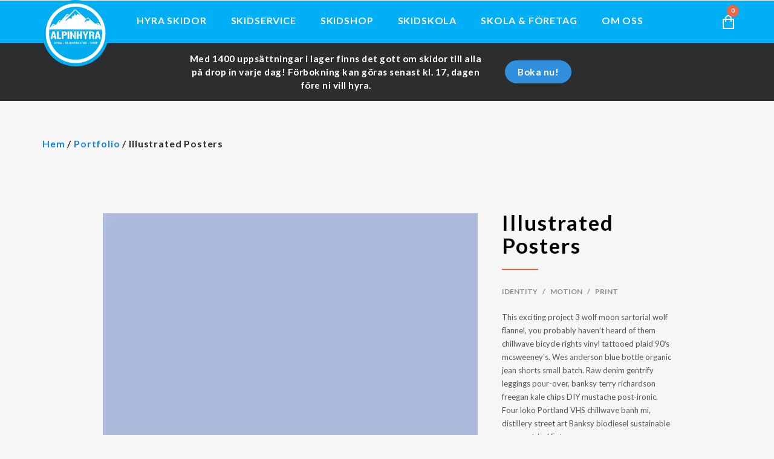

--- FILE ---
content_type: text/html; charset=UTF-8
request_url: https://alpinhyra.se/portfolio-item/illustrated-posters/
body_size: 25129
content:

<!DOCTYPE html>
<!--[if IE 8 ]><html class="ie ie8" lang="sv-SE"> <![endif]-->
<!--[if (gte IE 9)|!(IE)]><!--><html lang="sv-SE"> <!--<![endif]--><head>

<!-- Start cookieyes banner --> <script id="cookieyes" type="text/javascript" src="https://cdn-cookieyes.com/client_data/5320eeffd0542ee182595331/script.js"></script> <!-- End cookieyes banner -->

<meta charset="UTF-8" />
<meta name="viewport" content="width=device-width, initial-scale=1, minimum-scale=1, maximum-scale=1, user-scalable=no" />
<link rel="profile" href="http://gmpg.org/xfn/11" />
<link rel="pingback" href="https://alpinhyra.se/xmlrpc.php" />

<!-- Share details -->
<!-- <title>Alpinhyra | Illustrated Posters</title> -->
<!-- <meta name="Description" content="Hyra och skidservice nära dig - På vägen till fjällen"> -->
<!-- Facebook og tags -->
<meta property="og:url" content="https://alpinhyra.se/"/>
<meta property="og:title" content="Skiduthyrning Göteborg - Alpinhyra.se"/>
<meta property="og:image" content="2564, 2564, alpinhyra-share-image, alpinhyra-share-image.jpg, 356381, https://alpinhyra.se/wp-content/uploads/2020/10/alpinhyra-share-image.jpg, https://alpinhyra.se/om-oss/alpinhyra-share-image/#main, , 8, , , alpinhyra-share-image, inherit, 2338, 2020-10-22 12:24:29, 2022-11-03 09:35:05, 0, image/jpeg, image, jpeg, https://alpinhyra.se/wp-includes/images/media/default.png, 1200, 630, Array" />
<meta property="og:image:width" content="1200"/>
<meta property="og:image:height" content="630"/>
<meta property="og:description" content="Hyra och skidservice nära dig - På vägen till fjällen"/>
<meta property="og:site_name" content="Alpinhyra.se"/>
<meta property="og:type" content="website"/>

<!-- ******************************************************************** -->
<!-- ************************ Custom Favicon **************************** -->
<!-- ******************************************************************** -->
<link rel="icon" type="image/png" sizes="192x192"  href="https://alpinhyra.se/wp-content/themes/theretailer/images/favicon/android-icon-192x192.png">
<link rel="icon" type="image/png" sizes="32x32" href="https://alpinhyra.se/wp-content/themes/theretailer/images/favicon/favicon-32x32.png">
<link rel="icon" type="image/png" sizes="16x16" href="https://alpinhyra.se/wp-content/themes/theretailer/images/favicon/favicon-16x16.png">
<link rel="manifest" href="https://alpinhyra.se/wp-content/themes/theretailer/images/favicon/manifest.json">
<meta name="msapplication-TileColor" content="#ffffff">
<meta name="msapplication-TileImage" content="/ms-icon-144x144.png">
<meta name="theme-color" content="#ffffff">

<!-- <script type="text/javascript" src="https://maps.googleapis.com/maps/api/js"></script> -->

<!-- <link href="https://fonts.googleapis.com/css?family=Lato:400,900&display=swap" rel="stylesheet"> -->
<link href="https://fonts.googleapis.com/css?family=Lato:400,700&display=swap" rel="stylesheet">

<!-- Font Awsome -->
<script src="https://kit.fontawesome.com/377380c7fa.js" crossorigin="anonymous"></script>

<!-- Google Tag Manager -->
<script>(function(w,d,s,l,i){w[l]=w[l]||[];w[l].push({'gtm.start':
new Date().getTime(),event:'gtm.js'});var f=d.getElementsByTagName(s)[0],
j=d.createElement(s),dl=l!='dataLayer'?'&l='+l:'';j.async=true;j.src=
'https://www.googletagmanager.com/gtm.js?id='+i+dl;f.parentNode.insertBefore(j,f);
})(window,document,'script','dataLayer','GTM-5JNSB5C6');</script>
<!-- End Google Tag Manager -->


<!-- ******************************************************************** -->
<!-- *********************** Custom Javascript ************************** -->
<!-- ******************************************************************** -->

	<script type="text/javascript">
					
//JavaScript goes here

</script>
<!-- ******************************************************************** -->
<!-- *********************** WordPress wp_head() ************************ -->
<!-- ******************************************************************** -->
	
<meta name='robots' content='index, follow, max-image-preview:large, max-snippet:-1, max-video-preview:-1' />
	<style>img:is([sizes="auto" i], [sizes^="auto," i]) { contain-intrinsic-size: 3000px 1500px }</style>
	
<!-- Google Tag Manager by PYS -->
    <script data-cfasync="false" data-pagespeed-no-defer>
	    window.dataLayerPYS = window.dataLayerPYS || [];
	</script>
<!-- End Google Tag Manager by PYS -->
	<!-- This site is optimized with the Yoast SEO plugin v26.3 - https://yoast.com/wordpress/plugins/seo/ -->
	<title>Illustrated Posters - Alpinhyra</title>
	<link rel="canonical" href="https://alpinhyra.se/portfolio-item/illustrated-posters/" />
	<meta property="og:locale" content="sv_SE" />
	<meta property="og:type" content="article" />
	<meta property="og:title" content="Illustrated Posters - Alpinhyra" />
	<meta property="og:description" content="This exciting project 3 wolf moon sartorial wolf flannel, you probably haven’t heard of them chillwave bicycle rights vinyl tattooed plaid 90′s mcsweeney’s. Wes anderson blue bottle organic jean shorts small batch. Raw denim gentrify leggings pour-over, banksy terry richardson freegan kale chips DIY mustache post-ironic. Four loko Portland VHS chillwave banh mi, distillery street art Banksy biodiesel sustainable asymmetrical Future." />
	<meta property="og:url" content="https://alpinhyra.se/portfolio-item/illustrated-posters/" />
	<meta property="og:site_name" content="Alpinhyra" />
	<meta property="article:publisher" content="https://www.facebook.com/alpinhyra/" />
	<meta property="article:modified_time" content="2019-02-07T08:02:59+00:00" />
	<meta property="og:image" content="https://alpinhyra.se/wp-content/uploads/2015/09/logo-41.jpg" />
	<meta property="og:image:width" content="1024" />
	<meta property="og:image:height" content="768" />
	<meta property="og:image:type" content="image/jpeg" />
	<meta name="twitter:card" content="summary_large_image" />
	<script type="application/ld+json" class="yoast-schema-graph">{"@context":"https://schema.org","@graph":[{"@type":"WebPage","@id":"https://alpinhyra.se/portfolio-item/illustrated-posters/","url":"https://alpinhyra.se/portfolio-item/illustrated-posters/","name":"Illustrated Posters - Alpinhyra","isPartOf":{"@id":"https://alpinhyra.se/#website"},"primaryImageOfPage":{"@id":"https://alpinhyra.se/portfolio-item/illustrated-posters/#primaryimage"},"image":{"@id":"https://alpinhyra.se/portfolio-item/illustrated-posters/#primaryimage"},"thumbnailUrl":"https://alpinhyra.se/wp-content/uploads/2015/09/logo-41.jpg","datePublished":"2015-10-01T13:17:56+00:00","dateModified":"2019-02-07T08:02:59+00:00","breadcrumb":{"@id":"https://alpinhyra.se/portfolio-item/illustrated-posters/#breadcrumb"},"inLanguage":"sv-SE","potentialAction":[{"@type":"ReadAction","target":["https://alpinhyra.se/portfolio-item/illustrated-posters/"]}]},{"@type":"ImageObject","inLanguage":"sv-SE","@id":"https://alpinhyra.se/portfolio-item/illustrated-posters/#primaryimage","url":"https://alpinhyra.se/wp-content/uploads/2015/09/logo-41.jpg","contentUrl":"https://alpinhyra.se/wp-content/uploads/2015/09/logo-41.jpg","width":1024,"height":768},{"@type":"BreadcrumbList","@id":"https://alpinhyra.se/portfolio-item/illustrated-posters/#breadcrumb","itemListElement":[{"@type":"ListItem","position":1,"name":"Hem","item":"https://alpinhyra.se/"},{"@type":"ListItem","position":2,"name":"Portfolio","item":"https://alpinhyra.se/portfolio-item/"},{"@type":"ListItem","position":3,"name":"Illustrated Posters"}]},{"@type":"WebSite","@id":"https://alpinhyra.se/#website","url":"https://alpinhyra.se/","name":"Alpinhyra","description":"Hyr skidor och skidservice i Göteborg","potentialAction":[{"@type":"SearchAction","target":{"@type":"EntryPoint","urlTemplate":"https://alpinhyra.se/?s={search_term_string}"},"query-input":{"@type":"PropertyValueSpecification","valueRequired":true,"valueName":"search_term_string"}}],"inLanguage":"sv-SE"}]}</script>
	<!-- / Yoast SEO plugin. -->


<script type='application/javascript' id='pys-version-script'>console.log('PixelYourSite PRO version 12.3.0');</script>
<link rel='dns-prefetch' href='//maxcdn.bootstrapcdn.com' />
<link rel='dns-prefetch' href='//code.jquery.com' />
<link rel="alternate" type="application/rss+xml" title="Alpinhyra &raquo; Webbflöde" href="https://alpinhyra.se/feed/" />
<link rel="alternate" type="application/rss+xml" title="Alpinhyra &raquo; Kommentarsflöde" href="https://alpinhyra.se/comments/feed/" />
<script type="text/javascript">
/* <![CDATA[ */
window._wpemojiSettings = {"baseUrl":"https:\/\/s.w.org\/images\/core\/emoji\/16.0.1\/72x72\/","ext":".png","svgUrl":"https:\/\/s.w.org\/images\/core\/emoji\/16.0.1\/svg\/","svgExt":".svg","source":{"concatemoji":"https:\/\/alpinhyra.se\/wp-includes\/js\/wp-emoji-release.min.js?ver=6.8.3"}};
/*! This file is auto-generated */
!function(s,n){var o,i,e;function c(e){try{var t={supportTests:e,timestamp:(new Date).valueOf()};sessionStorage.setItem(o,JSON.stringify(t))}catch(e){}}function p(e,t,n){e.clearRect(0,0,e.canvas.width,e.canvas.height),e.fillText(t,0,0);var t=new Uint32Array(e.getImageData(0,0,e.canvas.width,e.canvas.height).data),a=(e.clearRect(0,0,e.canvas.width,e.canvas.height),e.fillText(n,0,0),new Uint32Array(e.getImageData(0,0,e.canvas.width,e.canvas.height).data));return t.every(function(e,t){return e===a[t]})}function u(e,t){e.clearRect(0,0,e.canvas.width,e.canvas.height),e.fillText(t,0,0);for(var n=e.getImageData(16,16,1,1),a=0;a<n.data.length;a++)if(0!==n.data[a])return!1;return!0}function f(e,t,n,a){switch(t){case"flag":return n(e,"\ud83c\udff3\ufe0f\u200d\u26a7\ufe0f","\ud83c\udff3\ufe0f\u200b\u26a7\ufe0f")?!1:!n(e,"\ud83c\udde8\ud83c\uddf6","\ud83c\udde8\u200b\ud83c\uddf6")&&!n(e,"\ud83c\udff4\udb40\udc67\udb40\udc62\udb40\udc65\udb40\udc6e\udb40\udc67\udb40\udc7f","\ud83c\udff4\u200b\udb40\udc67\u200b\udb40\udc62\u200b\udb40\udc65\u200b\udb40\udc6e\u200b\udb40\udc67\u200b\udb40\udc7f");case"emoji":return!a(e,"\ud83e\udedf")}return!1}function g(e,t,n,a){var r="undefined"!=typeof WorkerGlobalScope&&self instanceof WorkerGlobalScope?new OffscreenCanvas(300,150):s.createElement("canvas"),o=r.getContext("2d",{willReadFrequently:!0}),i=(o.textBaseline="top",o.font="600 32px Arial",{});return e.forEach(function(e){i[e]=t(o,e,n,a)}),i}function t(e){var t=s.createElement("script");t.src=e,t.defer=!0,s.head.appendChild(t)}"undefined"!=typeof Promise&&(o="wpEmojiSettingsSupports",i=["flag","emoji"],n.supports={everything:!0,everythingExceptFlag:!0},e=new Promise(function(e){s.addEventListener("DOMContentLoaded",e,{once:!0})}),new Promise(function(t){var n=function(){try{var e=JSON.parse(sessionStorage.getItem(o));if("object"==typeof e&&"number"==typeof e.timestamp&&(new Date).valueOf()<e.timestamp+604800&&"object"==typeof e.supportTests)return e.supportTests}catch(e){}return null}();if(!n){if("undefined"!=typeof Worker&&"undefined"!=typeof OffscreenCanvas&&"undefined"!=typeof URL&&URL.createObjectURL&&"undefined"!=typeof Blob)try{var e="postMessage("+g.toString()+"("+[JSON.stringify(i),f.toString(),p.toString(),u.toString()].join(",")+"));",a=new Blob([e],{type:"text/javascript"}),r=new Worker(URL.createObjectURL(a),{name:"wpTestEmojiSupports"});return void(r.onmessage=function(e){c(n=e.data),r.terminate(),t(n)})}catch(e){}c(n=g(i,f,p,u))}t(n)}).then(function(e){for(var t in e)n.supports[t]=e[t],n.supports.everything=n.supports.everything&&n.supports[t],"flag"!==t&&(n.supports.everythingExceptFlag=n.supports.everythingExceptFlag&&n.supports[t]);n.supports.everythingExceptFlag=n.supports.everythingExceptFlag&&!n.supports.flag,n.DOMReady=!1,n.readyCallback=function(){n.DOMReady=!0}}).then(function(){return e}).then(function(){var e;n.supports.everything||(n.readyCallback(),(e=n.source||{}).concatemoji?t(e.concatemoji):e.wpemoji&&e.twemoji&&(t(e.twemoji),t(e.wpemoji)))}))}((window,document),window._wpemojiSettings);
/* ]]> */
</script>
<link rel='stylesheet' id='sbi_styles-css' href='https://alpinhyra.se/wp-content/plugins/instagram-feed/css/sbi-styles.min.css?ver=6.10.0' type='text/css' media='all' />
<style id='wp-emoji-styles-inline-css' type='text/css'>

	img.wp-smiley, img.emoji {
		display: inline !important;
		border: none !important;
		box-shadow: none !important;
		height: 1em !important;
		width: 1em !important;
		margin: 0 0.07em !important;
		vertical-align: -0.1em !important;
		background: none !important;
		padding: 0 !important;
	}
</style>
<link rel='stylesheet' id='wp-block-library-css' href='https://alpinhyra.se/wp-includes/css/dist/block-library/style.min.css?ver=6.8.3' type='text/css' media='all' />
<style id='classic-theme-styles-inline-css' type='text/css'>
/*! This file is auto-generated */
.wp-block-button__link{color:#fff;background-color:#32373c;border-radius:9999px;box-shadow:none;text-decoration:none;padding:calc(.667em + 2px) calc(1.333em + 2px);font-size:1.125em}.wp-block-file__button{background:#32373c;color:#fff;text-decoration:none}
</style>
<style id='global-styles-inline-css' type='text/css'>
:root{--wp--preset--aspect-ratio--square: 1;--wp--preset--aspect-ratio--4-3: 4/3;--wp--preset--aspect-ratio--3-4: 3/4;--wp--preset--aspect-ratio--3-2: 3/2;--wp--preset--aspect-ratio--2-3: 2/3;--wp--preset--aspect-ratio--16-9: 16/9;--wp--preset--aspect-ratio--9-16: 9/16;--wp--preset--color--black: #000000;--wp--preset--color--cyan-bluish-gray: #abb8c3;--wp--preset--color--white: #ffffff;--wp--preset--color--pale-pink: #f78da7;--wp--preset--color--vivid-red: #cf2e2e;--wp--preset--color--luminous-vivid-orange: #ff6900;--wp--preset--color--luminous-vivid-amber: #fcb900;--wp--preset--color--light-green-cyan: #7bdcb5;--wp--preset--color--vivid-green-cyan: #00d084;--wp--preset--color--pale-cyan-blue: #8ed1fc;--wp--preset--color--vivid-cyan-blue: #0693e3;--wp--preset--color--vivid-purple: #9b51e0;--wp--preset--gradient--vivid-cyan-blue-to-vivid-purple: linear-gradient(135deg,rgba(6,147,227,1) 0%,rgb(155,81,224) 100%);--wp--preset--gradient--light-green-cyan-to-vivid-green-cyan: linear-gradient(135deg,rgb(122,220,180) 0%,rgb(0,208,130) 100%);--wp--preset--gradient--luminous-vivid-amber-to-luminous-vivid-orange: linear-gradient(135deg,rgba(252,185,0,1) 0%,rgba(255,105,0,1) 100%);--wp--preset--gradient--luminous-vivid-orange-to-vivid-red: linear-gradient(135deg,rgba(255,105,0,1) 0%,rgb(207,46,46) 100%);--wp--preset--gradient--very-light-gray-to-cyan-bluish-gray: linear-gradient(135deg,rgb(238,238,238) 0%,rgb(169,184,195) 100%);--wp--preset--gradient--cool-to-warm-spectrum: linear-gradient(135deg,rgb(74,234,220) 0%,rgb(151,120,209) 20%,rgb(207,42,186) 40%,rgb(238,44,130) 60%,rgb(251,105,98) 80%,rgb(254,248,76) 100%);--wp--preset--gradient--blush-light-purple: linear-gradient(135deg,rgb(255,206,236) 0%,rgb(152,150,240) 100%);--wp--preset--gradient--blush-bordeaux: linear-gradient(135deg,rgb(254,205,165) 0%,rgb(254,45,45) 50%,rgb(107,0,62) 100%);--wp--preset--gradient--luminous-dusk: linear-gradient(135deg,rgb(255,203,112) 0%,rgb(199,81,192) 50%,rgb(65,88,208) 100%);--wp--preset--gradient--pale-ocean: linear-gradient(135deg,rgb(255,245,203) 0%,rgb(182,227,212) 50%,rgb(51,167,181) 100%);--wp--preset--gradient--electric-grass: linear-gradient(135deg,rgb(202,248,128) 0%,rgb(113,206,126) 100%);--wp--preset--gradient--midnight: linear-gradient(135deg,rgb(2,3,129) 0%,rgb(40,116,252) 100%);--wp--preset--font-size--small: 13px;--wp--preset--font-size--medium: 20px;--wp--preset--font-size--large: 36px;--wp--preset--font-size--x-large: 42px;--wp--preset--spacing--20: 0.44rem;--wp--preset--spacing--30: 0.67rem;--wp--preset--spacing--40: 1rem;--wp--preset--spacing--50: 1.5rem;--wp--preset--spacing--60: 2.25rem;--wp--preset--spacing--70: 3.38rem;--wp--preset--spacing--80: 5.06rem;--wp--preset--shadow--natural: 6px 6px 9px rgba(0, 0, 0, 0.2);--wp--preset--shadow--deep: 12px 12px 50px rgba(0, 0, 0, 0.4);--wp--preset--shadow--sharp: 6px 6px 0px rgba(0, 0, 0, 0.2);--wp--preset--shadow--outlined: 6px 6px 0px -3px rgba(255, 255, 255, 1), 6px 6px rgba(0, 0, 0, 1);--wp--preset--shadow--crisp: 6px 6px 0px rgba(0, 0, 0, 1);}:where(.is-layout-flex){gap: 0.5em;}:where(.is-layout-grid){gap: 0.5em;}body .is-layout-flex{display: flex;}.is-layout-flex{flex-wrap: wrap;align-items: center;}.is-layout-flex > :is(*, div){margin: 0;}body .is-layout-grid{display: grid;}.is-layout-grid > :is(*, div){margin: 0;}:where(.wp-block-columns.is-layout-flex){gap: 2em;}:where(.wp-block-columns.is-layout-grid){gap: 2em;}:where(.wp-block-post-template.is-layout-flex){gap: 1.25em;}:where(.wp-block-post-template.is-layout-grid){gap: 1.25em;}.has-black-color{color: var(--wp--preset--color--black) !important;}.has-cyan-bluish-gray-color{color: var(--wp--preset--color--cyan-bluish-gray) !important;}.has-white-color{color: var(--wp--preset--color--white) !important;}.has-pale-pink-color{color: var(--wp--preset--color--pale-pink) !important;}.has-vivid-red-color{color: var(--wp--preset--color--vivid-red) !important;}.has-luminous-vivid-orange-color{color: var(--wp--preset--color--luminous-vivid-orange) !important;}.has-luminous-vivid-amber-color{color: var(--wp--preset--color--luminous-vivid-amber) !important;}.has-light-green-cyan-color{color: var(--wp--preset--color--light-green-cyan) !important;}.has-vivid-green-cyan-color{color: var(--wp--preset--color--vivid-green-cyan) !important;}.has-pale-cyan-blue-color{color: var(--wp--preset--color--pale-cyan-blue) !important;}.has-vivid-cyan-blue-color{color: var(--wp--preset--color--vivid-cyan-blue) !important;}.has-vivid-purple-color{color: var(--wp--preset--color--vivid-purple) !important;}.has-black-background-color{background-color: var(--wp--preset--color--black) !important;}.has-cyan-bluish-gray-background-color{background-color: var(--wp--preset--color--cyan-bluish-gray) !important;}.has-white-background-color{background-color: var(--wp--preset--color--white) !important;}.has-pale-pink-background-color{background-color: var(--wp--preset--color--pale-pink) !important;}.has-vivid-red-background-color{background-color: var(--wp--preset--color--vivid-red) !important;}.has-luminous-vivid-orange-background-color{background-color: var(--wp--preset--color--luminous-vivid-orange) !important;}.has-luminous-vivid-amber-background-color{background-color: var(--wp--preset--color--luminous-vivid-amber) !important;}.has-light-green-cyan-background-color{background-color: var(--wp--preset--color--light-green-cyan) !important;}.has-vivid-green-cyan-background-color{background-color: var(--wp--preset--color--vivid-green-cyan) !important;}.has-pale-cyan-blue-background-color{background-color: var(--wp--preset--color--pale-cyan-blue) !important;}.has-vivid-cyan-blue-background-color{background-color: var(--wp--preset--color--vivid-cyan-blue) !important;}.has-vivid-purple-background-color{background-color: var(--wp--preset--color--vivid-purple) !important;}.has-black-border-color{border-color: var(--wp--preset--color--black) !important;}.has-cyan-bluish-gray-border-color{border-color: var(--wp--preset--color--cyan-bluish-gray) !important;}.has-white-border-color{border-color: var(--wp--preset--color--white) !important;}.has-pale-pink-border-color{border-color: var(--wp--preset--color--pale-pink) !important;}.has-vivid-red-border-color{border-color: var(--wp--preset--color--vivid-red) !important;}.has-luminous-vivid-orange-border-color{border-color: var(--wp--preset--color--luminous-vivid-orange) !important;}.has-luminous-vivid-amber-border-color{border-color: var(--wp--preset--color--luminous-vivid-amber) !important;}.has-light-green-cyan-border-color{border-color: var(--wp--preset--color--light-green-cyan) !important;}.has-vivid-green-cyan-border-color{border-color: var(--wp--preset--color--vivid-green-cyan) !important;}.has-pale-cyan-blue-border-color{border-color: var(--wp--preset--color--pale-cyan-blue) !important;}.has-vivid-cyan-blue-border-color{border-color: var(--wp--preset--color--vivid-cyan-blue) !important;}.has-vivid-purple-border-color{border-color: var(--wp--preset--color--vivid-purple) !important;}.has-vivid-cyan-blue-to-vivid-purple-gradient-background{background: var(--wp--preset--gradient--vivid-cyan-blue-to-vivid-purple) !important;}.has-light-green-cyan-to-vivid-green-cyan-gradient-background{background: var(--wp--preset--gradient--light-green-cyan-to-vivid-green-cyan) !important;}.has-luminous-vivid-amber-to-luminous-vivid-orange-gradient-background{background: var(--wp--preset--gradient--luminous-vivid-amber-to-luminous-vivid-orange) !important;}.has-luminous-vivid-orange-to-vivid-red-gradient-background{background: var(--wp--preset--gradient--luminous-vivid-orange-to-vivid-red) !important;}.has-very-light-gray-to-cyan-bluish-gray-gradient-background{background: var(--wp--preset--gradient--very-light-gray-to-cyan-bluish-gray) !important;}.has-cool-to-warm-spectrum-gradient-background{background: var(--wp--preset--gradient--cool-to-warm-spectrum) !important;}.has-blush-light-purple-gradient-background{background: var(--wp--preset--gradient--blush-light-purple) !important;}.has-blush-bordeaux-gradient-background{background: var(--wp--preset--gradient--blush-bordeaux) !important;}.has-luminous-dusk-gradient-background{background: var(--wp--preset--gradient--luminous-dusk) !important;}.has-pale-ocean-gradient-background{background: var(--wp--preset--gradient--pale-ocean) !important;}.has-electric-grass-gradient-background{background: var(--wp--preset--gradient--electric-grass) !important;}.has-midnight-gradient-background{background: var(--wp--preset--gradient--midnight) !important;}.has-small-font-size{font-size: var(--wp--preset--font-size--small) !important;}.has-medium-font-size{font-size: var(--wp--preset--font-size--medium) !important;}.has-large-font-size{font-size: var(--wp--preset--font-size--large) !important;}.has-x-large-font-size{font-size: var(--wp--preset--font-size--x-large) !important;}
:where(.wp-block-post-template.is-layout-flex){gap: 1.25em;}:where(.wp-block-post-template.is-layout-grid){gap: 1.25em;}
:where(.wp-block-columns.is-layout-flex){gap: 2em;}:where(.wp-block-columns.is-layout-grid){gap: 2em;}
:root :where(.wp-block-pullquote){font-size: 1.5em;line-height: 1.6;}
</style>
<link rel='stylesheet' id='woocommerce-layout-css' href='https://alpinhyra.se/wp-content/plugins/woocommerce/assets/css/woocommerce-layout.css?ver=10.3.7' type='text/css' media='all' />
<link rel='stylesheet' id='woocommerce-smallscreen-css' href='https://alpinhyra.se/wp-content/plugins/woocommerce/assets/css/woocommerce-smallscreen.css?ver=10.3.7' type='text/css' media='only screen and (max-width: 768px)' />
<link rel='stylesheet' id='woocommerce-general-css' href='https://alpinhyra.se/wp-content/plugins/woocommerce/assets/css/woocommerce.css?ver=10.3.7' type='text/css' media='all' />
<style id='woocommerce-inline-inline-css' type='text/css'>
.woocommerce form .form-row .required { visibility: visible; }
</style>
<link rel='stylesheet' id='brands-styles-css' href='https://alpinhyra.se/wp-content/plugins/woocommerce/assets/css/brands.css?ver=10.3.7' type='text/css' media='all' />
<link rel='stylesheet' id='wcpa-frontend-css' href='https://alpinhyra.se/wp-content/plugins/woo-custom-product-addons/assets/css/style_1.css?ver=3.0.18' type='text/css' media='all' />
<link rel='stylesheet' id='getbowtied-fonts-css' href='https://alpinhyra.se/wp-content/themes/theretailer/fonts/getbowtied-fonts/style.css?ver=1.0' type='text/css' media='all' />
<link rel='stylesheet' id='theme-fonts-css' href='https://alpinhyra.se/wp-content/themes/theretailer/fonts/theme-fonts/style.css?ver=1.0' type='text/css' media='all' />
<link rel='stylesheet' id='linea-fonts-css' href='https://alpinhyra.se/wp-content/themes/theretailer/fonts/linea-fonts/styles.css?ver=1.0' type='text/css' media='all' />
<link rel='stylesheet' id='owl-carousel-css' href='https://alpinhyra.se/wp-content/themes/theretailer/css/owl/owl.carousel.css?ver=v1.3.3' type='text/css' media='all' />
<link rel='stylesheet' id='select2-css' href='https://alpinhyra.se/wp-content/plugins/woocommerce/assets/css/select2.css?ver=10.3.7' type='text/css' media='all' />
<link rel='stylesheet' id='fresco-css' href='https://alpinhyra.se/wp-content/themes/theretailer/css/fresco/fresco.css?ver=1.2.7' type='text/css' media='all' />
<link rel='stylesheet' id='swiper-slider-css' href='https://alpinhyra.se/wp-content/themes/theretailer/css/swiper.css?ver=3.3.1' type='text/css' media='all' />
<link rel='stylesheet' id='stylesheet-css' href='https://alpinhyra.se/wp-content/themes/theretailer/style.css' type='text/css' media='all' />
<link rel='stylesheet' id='bootstrap.min-css' href='https://maxcdn.bootstrapcdn.com/bootstrap/3.3.7/css/bootstrap.min.css?ver=6.8.3' type='text/css' media='all' />
<link rel='stylesheet' id='page-components-css' href='https://alpinhyra.se/wp-content/themes/theretailer/css/page-components.css?ver=6.8.3' type='text/css' media='all' />
<link rel='stylesheet' id='the_retailer_gutenberg-css' href='https://alpinhyra.se/wp-content/themes/theretailer/css/gutenberg.css?ver=1.0' type='text/css' media='all' />
<link rel='stylesheet' id='woo_discount_pro_style-css' href='https://alpinhyra.se/wp-content/plugins/woo-discount-rules-pro/Assets/Css/awdr_style.css?ver=2.6.13' type='text/css' media='all' />
<script type="text/javascript" id="jquery-core-js-extra">
/* <![CDATA[ */
var pysFacebookRest = {"restApiUrl":"https:\/\/alpinhyra.se\/wp-json\/pys-facebook\/v1\/event","debug":""};
/* ]]> */
</script>
<script type="text/javascript" src="https://alpinhyra.se/wp-includes/js/jquery/jquery.min.js?ver=3.7.1" id="jquery-core-js"></script>
<script type="text/javascript" src="https://alpinhyra.se/wp-includes/js/jquery/jquery-migrate.min.js?ver=3.4.1" id="jquery-migrate-js"></script>
<script type="text/javascript" src="https://alpinhyra.se/wp-content/plugins/woocommerce/assets/js/jquery-blockui/jquery.blockUI.min.js?ver=2.7.0-wc.10.3.7" id="wc-jquery-blockui-js" defer="defer" data-wp-strategy="defer"></script>
<script type="text/javascript" id="wc-add-to-cart-js-extra">
/* <![CDATA[ */
var wc_add_to_cart_params = {"ajax_url":"\/wp-admin\/admin-ajax.php","wc_ajax_url":"\/?wc-ajax=%%endpoint%%","i18n_view_cart":"Visa varukorg","cart_url":"https:\/\/alpinhyra.se\/kassa\/","is_cart":"","cart_redirect_after_add":"no"};
/* ]]> */
</script>
<script type="text/javascript" src="https://alpinhyra.se/wp-content/plugins/woocommerce/assets/js/frontend/add-to-cart.min.js?ver=10.3.7" id="wc-add-to-cart-js" defer="defer" data-wp-strategy="defer"></script>
<script type="text/javascript" src="https://alpinhyra.se/wp-content/plugins/woocommerce/assets/js/js-cookie/js.cookie.min.js?ver=2.1.4-wc.10.3.7" id="wc-js-cookie-js" defer="defer" data-wp-strategy="defer"></script>
<script type="text/javascript" id="woocommerce-js-extra">
/* <![CDATA[ */
var woocommerce_params = {"ajax_url":"\/wp-admin\/admin-ajax.php","wc_ajax_url":"\/?wc-ajax=%%endpoint%%","i18n_password_show":"Visa l\u00f6senord","i18n_password_hide":"D\u00f6lj l\u00f6senord"};
/* ]]> */
</script>
<script type="text/javascript" src="https://alpinhyra.se/wp-content/plugins/woocommerce/assets/js/frontend/woocommerce.min.js?ver=10.3.7" id="woocommerce-js" defer="defer" data-wp-strategy="defer"></script>
<script type="text/javascript" src="https://alpinhyra.se/wp-content/plugins/pixelyoursite-pro/dist/scripts/js.cookie-2.1.3.min.js?ver=2.1.3" id="js-cookie-pys-js"></script>
<script type="text/javascript" src="https://alpinhyra.se/wp-content/plugins/pixelyoursite-pro/dist/scripts/jquery.bind-first-0.2.3.min.js" id="jquery-bind-first-js"></script>
<script type="text/javascript" src="https://alpinhyra.se/wp-content/plugins/pixelyoursite-pro/dist/scripts/sha256.js?ver=0.11.0" id="js-sha256-js"></script>
<script type="text/javascript" src="https://alpinhyra.se/wp-content/plugins/pixelyoursite-pro/dist/scripts/tld.min.js?ver=2.3.1" id="js-tld-js"></script>
<script type="text/javascript" id="pys-js-extra">
/* <![CDATA[ */
var pysOptions = {"staticEvents":{"facebook":{"init_event":[{"delay":0,"type":"static","ajaxFire":false,"name":"PageView","eventID":"9c911aef-8832-40ed-8b57-2c930c3829e1","pixelIds":["287558095250592"],"params":{"page_title":"Illustrated Posters","post_type":"portfolio","post_id":265,"plugin":"PixelYourSite","event_url":"alpinhyra.se\/portfolio-item\/illustrated-posters\/","user_role":"guest"},"e_id":"init_event","ids":[],"hasTimeWindow":false,"timeWindow":0,"woo_order":"","edd_order":""}]}},"dynamicEvents":{"automatic_event_internal_link":{"facebook":{"delay":0,"type":"dyn","name":"InternalClick","eventID":"b0e48caf-dfca-4898-b292-241c01faa111","pixelIds":["287558095250592"],"params":{"page_title":"Illustrated Posters","post_type":"portfolio","post_id":265,"plugin":"PixelYourSite","event_url":"alpinhyra.se\/portfolio-item\/illustrated-posters\/","user_role":"guest"},"e_id":"automatic_event_internal_link","ids":[],"hasTimeWindow":false,"timeWindow":0,"woo_order":"","edd_order":""},"ga":{"delay":0,"type":"dyn","name":"InternalClick","unify":true,"trackingIds":["G-HPHLH0SVKT","AW-758858702"],"eventID":"b0e48caf-dfca-4898-b292-241c01faa111","params":{"page_title":"Illustrated Posters","post_type":"portfolio","post_id":265,"plugin":"PixelYourSite","event_url":"alpinhyra.se\/portfolio-item\/illustrated-posters\/","user_role":"guest"},"e_id":"automatic_event_internal_link","ids":[],"hasTimeWindow":false,"timeWindow":0,"woo_order":"","edd_order":""},"google_ads":{"delay":0,"type":"dyn","name":"InternalClick","conversion_ids":["AW-758858702"],"ids":["AW-758858702"],"eventID":"b0e48caf-dfca-4898-b292-241c01faa111","params":{"page_title":"Illustrated Posters","post_type":"portfolio","post_id":265,"plugin":"PixelYourSite","event_url":"alpinhyra.se\/portfolio-item\/illustrated-posters\/","user_role":"guest"},"e_id":"automatic_event_internal_link","hasTimeWindow":false,"timeWindow":0,"woo_order":"","edd_order":""}},"automatic_event_outbound_link":{"facebook":{"delay":0,"type":"dyn","name":"OutboundClick","eventID":"f2d87d92-e128-44fb-8878-24b264ba85eb","pixelIds":["287558095250592"],"params":{"page_title":"Illustrated Posters","post_type":"portfolio","post_id":265,"plugin":"PixelYourSite","event_url":"alpinhyra.se\/portfolio-item\/illustrated-posters\/","user_role":"guest"},"e_id":"automatic_event_outbound_link","ids":[],"hasTimeWindow":false,"timeWindow":0,"woo_order":"","edd_order":""},"ga":{"delay":0,"type":"dyn","name":"OutboundClick","unify":true,"trackingIds":["G-HPHLH0SVKT","AW-758858702"],"eventID":"f2d87d92-e128-44fb-8878-24b264ba85eb","params":{"page_title":"Illustrated Posters","post_type":"portfolio","post_id":265,"plugin":"PixelYourSite","event_url":"alpinhyra.se\/portfolio-item\/illustrated-posters\/","user_role":"guest"},"e_id":"automatic_event_outbound_link","ids":[],"hasTimeWindow":false,"timeWindow":0,"woo_order":"","edd_order":""},"google_ads":{"delay":0,"type":"dyn","name":"OutboundClick","conversion_ids":["AW-758858702"],"ids":["AW-758858702"],"eventID":"f2d87d92-e128-44fb-8878-24b264ba85eb","params":{"page_title":"Illustrated Posters","post_type":"portfolio","post_id":265,"plugin":"PixelYourSite","event_url":"alpinhyra.se\/portfolio-item\/illustrated-posters\/","user_role":"guest"},"e_id":"automatic_event_outbound_link","hasTimeWindow":false,"timeWindow":0,"woo_order":"","edd_order":""}},"automatic_event_video":{"facebook":{"delay":0,"type":"dyn","name":"WatchVideo","eventID":"3934ab8c-d661-425c-baca-6caf1dcd9cc3","pixelIds":["287558095250592"],"params":{"page_title":"Illustrated Posters","post_type":"portfolio","post_id":265,"plugin":"PixelYourSite","event_url":"alpinhyra.se\/portfolio-item\/illustrated-posters\/","user_role":"guest"},"e_id":"automatic_event_video","ids":[],"hasTimeWindow":false,"timeWindow":0,"woo_order":"","edd_order":""},"ga":{"delay":0,"type":"dyn","name":"WatchVideo","unify":true,"trackingIds":["G-HPHLH0SVKT","AW-758858702"],"youtube_disabled":false,"eventID":"3934ab8c-d661-425c-baca-6caf1dcd9cc3","params":{"page_title":"Illustrated Posters","post_type":"portfolio","post_id":265,"plugin":"PixelYourSite","event_url":"alpinhyra.se\/portfolio-item\/illustrated-posters\/","user_role":"guest"},"e_id":"automatic_event_video","ids":[],"hasTimeWindow":false,"timeWindow":0,"woo_order":"","edd_order":""},"google_ads":{"delay":0,"type":"dyn","name":"WatchVideo","conversion_ids":["AW-758858702"],"ids":["AW-758858702"],"eventID":"3934ab8c-d661-425c-baca-6caf1dcd9cc3","params":{"page_title":"Illustrated Posters","post_type":"portfolio","post_id":265,"plugin":"PixelYourSite","event_url":"alpinhyra.se\/portfolio-item\/illustrated-posters\/","user_role":"guest"},"e_id":"automatic_event_video","hasTimeWindow":false,"timeWindow":0,"woo_order":"","edd_order":""}},"automatic_event_tel_link":{"facebook":{"delay":0,"type":"dyn","name":"TelClick","eventID":"b973eed7-4218-4e7e-baf1-1d63da2f6518","pixelIds":["287558095250592"],"params":{"page_title":"Illustrated Posters","post_type":"portfolio","post_id":265,"plugin":"PixelYourSite","event_url":"alpinhyra.se\/portfolio-item\/illustrated-posters\/","user_role":"guest"},"e_id":"automatic_event_tel_link","ids":[],"hasTimeWindow":false,"timeWindow":0,"woo_order":"","edd_order":""},"ga":{"delay":0,"type":"dyn","name":"TelClick","unify":true,"trackingIds":["G-HPHLH0SVKT","AW-758858702"],"eventID":"b973eed7-4218-4e7e-baf1-1d63da2f6518","params":{"page_title":"Illustrated Posters","post_type":"portfolio","post_id":265,"plugin":"PixelYourSite","event_url":"alpinhyra.se\/portfolio-item\/illustrated-posters\/","user_role":"guest"},"e_id":"automatic_event_tel_link","ids":[],"hasTimeWindow":false,"timeWindow":0,"woo_order":"","edd_order":""},"google_ads":{"delay":0,"type":"dyn","name":"TelClick","conversion_ids":["AW-758858702"],"ids":["AW-758858702"],"eventID":"b973eed7-4218-4e7e-baf1-1d63da2f6518","params":{"page_title":"Illustrated Posters","post_type":"portfolio","post_id":265,"plugin":"PixelYourSite","event_url":"alpinhyra.se\/portfolio-item\/illustrated-posters\/","user_role":"guest"},"e_id":"automatic_event_tel_link","hasTimeWindow":false,"timeWindow":0,"woo_order":"","edd_order":""}},"automatic_event_email_link":{"facebook":{"delay":0,"type":"dyn","name":"EmailClick","eventID":"9afdb15b-28b1-4146-8c59-88c145922f41","pixelIds":["287558095250592"],"params":{"page_title":"Illustrated Posters","post_type":"portfolio","post_id":265,"plugin":"PixelYourSite","event_url":"alpinhyra.se\/portfolio-item\/illustrated-posters\/","user_role":"guest"},"e_id":"automatic_event_email_link","ids":[],"hasTimeWindow":false,"timeWindow":0,"woo_order":"","edd_order":""},"ga":{"delay":0,"type":"dyn","name":"EmailClick","unify":true,"trackingIds":["G-HPHLH0SVKT","AW-758858702"],"eventID":"9afdb15b-28b1-4146-8c59-88c145922f41","params":{"page_title":"Illustrated Posters","post_type":"portfolio","post_id":265,"plugin":"PixelYourSite","event_url":"alpinhyra.se\/portfolio-item\/illustrated-posters\/","user_role":"guest"},"e_id":"automatic_event_email_link","ids":[],"hasTimeWindow":false,"timeWindow":0,"woo_order":"","edd_order":""},"google_ads":{"delay":0,"type":"dyn","name":"EmailClick","conversion_ids":["AW-758858702"],"ids":["AW-758858702"],"eventID":"9afdb15b-28b1-4146-8c59-88c145922f41","params":{"page_title":"Illustrated Posters","post_type":"portfolio","post_id":265,"plugin":"PixelYourSite","event_url":"alpinhyra.se\/portfolio-item\/illustrated-posters\/","user_role":"guest"},"e_id":"automatic_event_email_link","hasTimeWindow":false,"timeWindow":0,"woo_order":"","edd_order":""}},"automatic_event_form":{"facebook":{"delay":0,"type":"dyn","name":"Form","eventID":"971d3068-1bda-4e48-b9e9-5efe36afc819","pixelIds":["287558095250592"],"params":{"page_title":"Illustrated Posters","post_type":"portfolio","post_id":265,"plugin":"PixelYourSite","event_url":"alpinhyra.se\/portfolio-item\/illustrated-posters\/","user_role":"guest"},"e_id":"automatic_event_form","ids":[],"hasTimeWindow":false,"timeWindow":0,"woo_order":"","edd_order":""},"ga":{"delay":0,"type":"dyn","name":"Form","unify":true,"trackingIds":["G-HPHLH0SVKT","AW-758858702"],"eventID":"971d3068-1bda-4e48-b9e9-5efe36afc819","params":{"page_title":"Illustrated Posters","post_type":"portfolio","post_id":265,"plugin":"PixelYourSite","event_url":"alpinhyra.se\/portfolio-item\/illustrated-posters\/","user_role":"guest"},"e_id":"automatic_event_form","ids":[],"hasTimeWindow":false,"timeWindow":0,"woo_order":"","edd_order":""},"google_ads":{"delay":0,"type":"dyn","name":"Form","conversion_ids":["AW-758858702"],"ids":["AW-758858702"],"eventID":"971d3068-1bda-4e48-b9e9-5efe36afc819","params":{"page_title":"Illustrated Posters","post_type":"portfolio","post_id":265,"plugin":"PixelYourSite","event_url":"alpinhyra.se\/portfolio-item\/illustrated-posters\/","user_role":"guest"},"e_id":"automatic_event_form","hasTimeWindow":false,"timeWindow":0,"woo_order":"","edd_order":""}},"automatic_event_adsense":{"facebook":{"delay":0,"type":"dyn","name":"AdSense","eventID":"f3cbe766-94f0-4cd9-9b56-36a9e21ede33","pixelIds":["287558095250592"],"params":{"page_title":"Illustrated Posters","post_type":"portfolio","post_id":265,"plugin":"PixelYourSite","event_url":"alpinhyra.se\/portfolio-item\/illustrated-posters\/","user_role":"guest"},"e_id":"automatic_event_adsense","ids":[],"hasTimeWindow":false,"timeWindow":0,"woo_order":"","edd_order":""},"ga":{"delay":0,"type":"dyn","name":"AdSense","unify":true,"trackingIds":["G-HPHLH0SVKT","AW-758858702"],"eventID":"f3cbe766-94f0-4cd9-9b56-36a9e21ede33","params":{"page_title":"Illustrated Posters","post_type":"portfolio","post_id":265,"plugin":"PixelYourSite","event_url":"alpinhyra.se\/portfolio-item\/illustrated-posters\/","user_role":"guest"},"e_id":"automatic_event_adsense","ids":[],"hasTimeWindow":false,"timeWindow":0,"woo_order":"","edd_order":""},"google_ads":{"delay":0,"type":"dyn","name":"AdSense","conversion_ids":["AW-758858702"],"ids":["AW-758858702"],"eventID":"f3cbe766-94f0-4cd9-9b56-36a9e21ede33","params":{"page_title":"Illustrated Posters","post_type":"portfolio","post_id":265,"plugin":"PixelYourSite","event_url":"alpinhyra.se\/portfolio-item\/illustrated-posters\/","user_role":"guest"},"e_id":"automatic_event_adsense","hasTimeWindow":false,"timeWindow":0,"woo_order":"","edd_order":""}},"automatic_event_scroll":{"facebook":{"delay":0,"type":"dyn","name":"PageScroll","scroll_percent":30,"eventID":"590d2992-44fc-4dd8-a34e-0516b1c523b7","pixelIds":["287558095250592"],"params":{"page_title":"Illustrated Posters","post_type":"portfolio","post_id":265,"plugin":"PixelYourSite","event_url":"alpinhyra.se\/portfolio-item\/illustrated-posters\/","user_role":"guest"},"e_id":"automatic_event_scroll","ids":[],"hasTimeWindow":false,"timeWindow":0,"woo_order":"","edd_order":""},"ga":{"delay":0,"type":"dyn","name":"PageScroll","scroll_percent":30,"unify":true,"trackingIds":["G-HPHLH0SVKT","AW-758858702"],"eventID":"590d2992-44fc-4dd8-a34e-0516b1c523b7","params":{"page_title":"Illustrated Posters","post_type":"portfolio","post_id":265,"plugin":"PixelYourSite","event_url":"alpinhyra.se\/portfolio-item\/illustrated-posters\/","user_role":"guest"},"e_id":"automatic_event_scroll","ids":[],"hasTimeWindow":false,"timeWindow":0,"woo_order":"","edd_order":""},"google_ads":{"delay":0,"type":"dyn","name":"PageScroll","scroll_percent":30,"conversion_ids":["AW-758858702"],"ids":["AW-758858702"],"eventID":"590d2992-44fc-4dd8-a34e-0516b1c523b7","params":{"page_title":"Illustrated Posters","post_type":"portfolio","post_id":265,"plugin":"PixelYourSite","event_url":"alpinhyra.se\/portfolio-item\/illustrated-posters\/","user_role":"guest"},"e_id":"automatic_event_scroll","hasTimeWindow":false,"timeWindow":0,"woo_order":"","edd_order":""}},"woo_add_to_cart_on_button_click":{"facebook":{"delay":0,"type":"dyn","name":"AddToCart","eventID":"847e0d1c-792d-4c56-a3e5-3f2db1041e8d","pixelIds":["287558095250592"],"params":{"page_title":"Illustrated Posters","post_type":"portfolio","post_id":265,"plugin":"PixelYourSite","event_url":"alpinhyra.se\/portfolio-item\/illustrated-posters\/","user_role":"guest"},"e_id":"woo_add_to_cart_on_button_click","ids":[],"hasTimeWindow":false,"timeWindow":0,"woo_order":"","edd_order":""},"ga":{"delay":0,"type":"dyn","unify":true,"trackingIds":["G-HPHLH0SVKT","AW-758858702\/IssVCJ7izYMYEM6H7ekC"],"name":"add_to_cart","eventID":"847e0d1c-792d-4c56-a3e5-3f2db1041e8d","params":{"page_title":"Illustrated Posters","post_type":"portfolio","post_id":265,"plugin":"PixelYourSite","event_url":"alpinhyra.se\/portfolio-item\/illustrated-posters\/","user_role":"guest"},"e_id":"woo_add_to_cart_on_button_click","ids":[],"hasTimeWindow":false,"timeWindow":0,"woo_order":"","edd_order":""},"google_ads":{"delay":0,"type":"dyn","conversion_ids":["AW-758858702"],"name":"add_to_cart","eventID":"847e0d1c-792d-4c56-a3e5-3f2db1041e8d","params":{"page_title":"Illustrated Posters","post_type":"portfolio","post_id":265,"plugin":"PixelYourSite","event_url":"alpinhyra.se\/portfolio-item\/illustrated-posters\/","user_role":"guest"},"e_id":"woo_add_to_cart_on_button_click","ids":[],"hasTimeWindow":false,"timeWindow":0,"woo_order":"","edd_order":""}}},"triggerEvents":[],"triggerEventTypes":[],"facebook":{"pixelIds":["287558095250592"],"advancedMatchingEnabled":true,"advancedMatching":{"external_id":"278114170209fba1f721034b398a593c84339deea21a81ebb4feb2d6beae8825"},"removeMetadata":false,"wooVariableAsSimple":false,"serverApiEnabled":true,"wooCRSendFromServer":false,"send_external_id":true,"enabled_medical":false,"do_not_track_medical_param":["event_url","post_title","page_title","landing_page","content_name","categories","category_name","tags"],"meta_ldu":false,"hide_pixels":[]},"ga":{"trackingIds":["G-HPHLH0SVKT"],"retargetingLogic":"ecomm","crossDomainEnabled":false,"crossDomainAcceptIncoming":false,"crossDomainDomains":[],"wooVariableAsSimple":true,"isDebugEnabled":[],"serverContainerUrls":{"G-HPHLH0SVKT":{"enable_server_container":"","server_container_url":"","transport_url":""}},"additionalConfig":{"G-HPHLH0SVKT":{"first_party_collection":true}},"disableAdvertisingFeatures":false,"disableAdvertisingPersonalization":false,"url_passthrough":true,"url_passthrough_filter":true,"custom_page_view_event":false,"hide_pixels":[]},"google_ads":{"conversion_ids":["AW-758858702"],"enhanced_conversion":["index_0"],"woo_purchase_conversion_track":"current_event","woo_initiate_checkout_conversion_track":"current_event","woo_add_to_cart_conversion_track":"current_event","woo_view_content_conversion_track":"current_event","woo_view_category_conversion_track":"current_event","edd_purchase_conversion_track":"current_event","edd_initiate_checkout_conversion_track":"current_event","edd_add_to_cart_conversion_track":"current_event","edd_view_content_conversion_track":"current_event","edd_view_category_conversion_track":"current_event","wooVariableAsSimple":true,"crossDomainEnabled":false,"crossDomainAcceptIncoming":false,"crossDomainDomains":[],"hide_pixels":[]},"debug":"","siteUrl":"https:\/\/alpinhyra.se","ajaxUrl":"https:\/\/alpinhyra.se\/wp-admin\/admin-ajax.php","ajax_event":"f95d09c5ed","trackUTMs":"1","trackTrafficSource":"1","user_id":"0","enable_lading_page_param":"1","cookie_duration":"7","enable_event_day_param":"1","enable_event_month_param":"1","enable_event_time_param":"1","enable_remove_target_url_param":"1","enable_remove_download_url_param":"1","visit_data_model":"first_visit","last_visit_duration":"60","enable_auto_save_advance_matching":"1","enable_success_send_form":"","enable_automatic_events":"1","enable_event_video":"1","ajaxForServerEvent":"1","ajaxForServerStaticEvent":"1","useSendBeacon":"1","send_external_id":"1","external_id_expire":"180","track_cookie_for_subdomains":"1","google_consent_mode":"1","data_persistency":"keep_data","advance_matching_form":{"enable_advance_matching_forms":true,"advance_matching_fn_names":["","first_name","first-name","first name","name"],"advance_matching_ln_names":["","last_name","last-name","last name"],"advance_matching_tel_names":["","phone","tel"],"advance_matching_em_names":[]},"advance_matching_url":{"enable_advance_matching_url":true,"advance_matching_fn_names":[],"advance_matching_ln_names":[],"advance_matching_tel_names":[],"advance_matching_em_names":[]},"track_dynamic_fields":[],"gdpr":{"ajax_enabled":false,"all_disabled_by_api":false,"facebook_disabled_by_api":false,"tiktok_disabled_by_api":false,"analytics_disabled_by_api":false,"google_ads_disabled_by_api":false,"pinterest_disabled_by_api":false,"bing_disabled_by_api":false,"reddit_disabled_by_api":false,"externalID_disabled_by_api":false,"facebook_prior_consent_enabled":true,"tiktok_prior_consent_enabled":true,"analytics_prior_consent_enabled":true,"google_ads_prior_consent_enabled":true,"pinterest_prior_consent_enabled":true,"bing_prior_consent_enabled":true,"cookiebot_integration_enabled":false,"cookiebot_facebook_consent_category":"marketing","cookiebot_tiktok_consent_category":"marketing","cookiebot_analytics_consent_category":"statistics","cookiebot_google_ads_consent_category":"marketing","cookiebot_pinterest_consent_category":"marketing","cookiebot_bing_consent_category":"marketing","cookie_notice_integration_enabled":false,"cookie_law_info_integration_enabled":false,"real_cookie_banner_integration_enabled":false,"consent_magic_integration_enabled":false,"analytics_storage":{"enabled":true,"value":"granted","filter":false},"ad_storage":{"enabled":true,"value":"granted","filter":false},"ad_user_data":{"enabled":true,"value":"granted","filter":false},"ad_personalization":{"enabled":true,"value":"granted","filter":false}},"cookie":{"disabled_all_cookie":false,"disabled_start_session_cookie":false,"disabled_advanced_form_data_cookie":false,"disabled_landing_page_cookie":false,"disabled_first_visit_cookie":false,"disabled_trafficsource_cookie":false,"disabled_utmTerms_cookie":false,"disabled_utmId_cookie":false,"disabled_google_alternative_id":false},"tracking_analytics":{"TrafficSource":"direct","TrafficLanding":"https:\/\/alpinhyra.se\/portfolio-item\/illustrated-posters\/","TrafficUtms":[],"TrafficUtmsId":[],"userDataEnable":true,"userData":{"emails":[],"phones":[],"addresses":[]},"use_encoding_provided_data":true,"use_multiple_provided_data":true},"GATags":{"ga_datalayer_type":"default","ga_datalayer_name":"dataLayerPYS","gclid_alternative_enabled":false,"gclid_alternative_param":""},"automatic":{"enable_youtube":true,"enable_vimeo":true,"enable_video":true},"woo":{"enabled":true,"enabled_save_data_to_orders":true,"addToCartOnButtonEnabled":true,"addToCartOnButtonValueEnabled":true,"addToCartOnButtonValueOption":"price","woo_purchase_on_transaction":true,"woo_view_content_variation_is_selected":true,"singleProductId":null,"affiliateEnabled":false,"removeFromCartSelector":"form.woocommerce-cart-form .remove","addToCartCatchMethod":"add_cart_js","is_order_received_page":false,"containOrderId":false,"affiliateEventName":"Lead"},"edd":{"enabled":false},"cache_bypass":"1768583401"};
/* ]]> */
</script>
<script type="text/javascript" src="https://alpinhyra.se/wp-content/plugins/pixelyoursite-pro/dist/scripts/public.js?ver=12.3.0" id="pys-js"></script>
<script type="text/javascript" src="https://alpinhyra.se/wp-content/plugins/pixelyoursite-super-pack/dist/scripts/public.js?ver=6.1.0" id="pys_sp_public_js-js"></script>
<script type="text/javascript" src="https://alpinhyra.se/wp-content/plugins/woocommerce/assets/js/select2/select2.full.min.js?ver=4.0.3-wc.10.3.7" id="wc-select2-js" defer="defer" data-wp-strategy="defer"></script>
<script type="text/javascript" src="https://maxcdn.bootstrapcdn.com/bootstrap/3.3.7/js/bootstrap.min.js?ver=1" id="bootstrap_js-js"></script>
<script type="text/javascript" src="//code.jquery.com/ui/1.12.1/jquery-ui.js?ver=6.8.3" id="jquery-ui-js"></script>
<script type="text/javascript" src="https://alpinhyra.se/wp-content/themes/theretailer/js/jquery.bcSwipe.js?ver=6.8.3" id="carousel-swipe-js"></script>
<link rel="https://api.w.org/" href="https://alpinhyra.se/wp-json/" /><link rel="alternate" title="JSON" type="application/json" href="https://alpinhyra.se/wp-json/wp/v2/portfolio/265" /><link rel="EditURI" type="application/rsd+xml" title="RSD" href="https://alpinhyra.se/xmlrpc.php?rsd" />
<meta name="generator" content="WordPress 6.8.3" />
<meta name="generator" content="WooCommerce 10.3.7" />
<link rel='shortlink' href='https://alpinhyra.se/?p=265' />
<link rel="alternate" title="oEmbed (JSON)" type="application/json+oembed" href="https://alpinhyra.se/wp-json/oembed/1.0/embed?url=https%3A%2F%2Falpinhyra.se%2Fportfolio-item%2Fillustrated-posters%2F" />
<link rel="alternate" title="oEmbed (XML)" type="text/xml+oembed" href="https://alpinhyra.se/wp-json/oembed/1.0/embed?url=https%3A%2F%2Falpinhyra.se%2Fportfolio-item%2Fillustrated-posters%2F&#038;format=xml" />
<!-- Google Tag Manager -->
<script>(function(w,d,s,l,i){w[l]=w[l]||[];w[l].push({'gtm.start':
new Date().getTime(),event:'gtm.js'});var f=d.getElementsByTagName(s)[0],
j=d.createElement(s),dl=l!='dataLayer'?'&l='+l:'';j.async=true;j.src=
'https://www.googletagmanager.com/gtm.js?id='+i+dl;f.parentNode.insertBefore(j,f);
})(window,document,'script','dataLayer','GTM-52TTN7L');</script>
<!-- End Google Tag Manager -->
<meta name="facebook-domain-verification" content="4t5ebu8fempkdinexm0ahv16j1xxfb" />

<meta name="google-site-verification" content="Z3RvTo9qHe6kUjhf7CON_0jk3r0eLWddjTg96X9PhZ8" />    <script type="text/javascript">
        var theretailer_ajaxurl = '/wp-admin/admin-ajax.php';
    </script>
	<noscript><style>.woocommerce-product-gallery{ opacity: 1 !important; }</style></noscript>
	
<!-- Meta Pixel Code -->
<script type='text/javascript'>
!function(f,b,e,v,n,t,s){if(f.fbq)return;n=f.fbq=function(){n.callMethod?
n.callMethod.apply(n,arguments):n.queue.push(arguments)};if(!f._fbq)f._fbq=n;
n.push=n;n.loaded=!0;n.version='2.0';n.queue=[];t=b.createElement(e);t.async=!0;
t.src=v;s=b.getElementsByTagName(e)[0];s.parentNode.insertBefore(t,s)}(window,
document,'script','https://connect.facebook.net/en_US/fbevents.js');
</script>
<!-- End Meta Pixel Code -->
<script type='text/javascript'>var url = window.location.origin + '?ob=open-bridge';
            fbq('set', 'openbridge', '1885362972090483', url);
fbq('init', '1885362972090483', {}, {
    "agent": "wordpress-6.8.3-4.1.5"
})</script><script type='text/javascript'>
    fbq('track', 'PageView', []);
  </script><style type="text/css">.recentcomments a{display:inline !important;padding:0 !important;margin:0 !important;}</style>
<meta name="viewport" content="width=device-width, initial-scale=1">
<style>:root{  --wcpaSectionTitleSize:14px;   --wcpaLabelSize:14px;   --wcpaDescSize:13px;   --wcpaErrorSize:13px;   --wcpaLabelWeight:normal;   --wcpaDescWeight:normal;   --wcpaBorderWidth:1px;   --wcpaBorderRadius:6px;   --wcpaInputHeight:45px;   --wcpaCheckLabelSize:14px;   --wcpaCheckBorderWidth:1px;   --wcpaCheckWidth:20px;   --wcpaCheckHeight:20px;   --wcpaCheckBorderRadius:4px;   --wcpaCheckButtonRadius:5px;   --wcpaCheckButtonBorder:2px; }:root{  --wcpaButtonColor:#3340d3;   --wcpaLabelColor:#424242;   --wcpaDescColor:#797979;   --wcpaBorderColor:#c6d0e9;   --wcpaBorderColorFocus:#3561f3;   --wcpaInputBgColor:#FFFFFF;   --wcpaInputColor:#5d5d5d;   --wcpaCheckLabelColor:#4a4a4a;   --wcpaCheckBgColor:#3340d3;   --wcpaCheckBorderColor:#B9CBE3;   --wcpaCheckTickColor:#ffffff;   --wcpaRadioBgColor:#3340d3;   --wcpaRadioBorderColor:#B9CBE3;   --wcpaRadioTickColor:#ffffff;   --wcpaButtonTextColor:#ffffff;   --wcpaErrorColor:#F55050; }:root{}</style><link rel="icon" href="https://alpinhyra.se/wp-content/uploads/2019/02/cropped-favicon_alpinhyra-32x32.png" sizes="32x32" />
<link rel="icon" href="https://alpinhyra.se/wp-content/uploads/2019/02/cropped-favicon_alpinhyra-192x192.png" sizes="192x192" />
<link rel="apple-touch-icon" href="https://alpinhyra.se/wp-content/uploads/2019/02/cropped-favicon_alpinhyra-180x180.png" />
<meta name="msapplication-TileImage" content="https://alpinhyra.se/wp-content/uploads/2019/02/cropped-favicon_alpinhyra-270x270.png" />
	
	<!-- ******************************************************************** -->
	<!-- Custom CSS Codes -->
	<!-- ******************************************************************** -->
    
    	
		<style>
	.product_item .star-rating,
	.products_slider_item .star-rating {
		display:none !important;
	}
	</style>
		
	
	<!--woocommerce rating-->
	
			
		<!--rating stars-->
		<style>
			.reviews_nr {
				display:inline-block;
				font-size:13px;
				line-height: 1.53em;
				padding:1px 6px 0 0;
			}

	
			.woocommerce .star-rating,
			.woocommerce-page .star-rating,
			.star-rating
			{
				font-size:10px;
				margin:5px 0;
				float: none;
				height: 1em;
				line-height: 1em;
				overflow: hidden;
				position: relative;
			}
			
			.woocommerce .star-rating:before,
			.woocommerce-page .star-rating:before,
			.star-rating:before
			{
				font-family: FontAwesome;
				font-style: normal;
				font-weight: normal;
				text-decoration: inherit;
				content: "\f005\f005\f005\f005\f005";
				color: #d3ced2;
				
				float: left;
				left: 0;
				position: absolute;
				top: 0;
			}
			
			.woocommerce .star-rating span,
			.woocommerce-page .star-rating span,
			.star-rating span
			{
				float: left;
				overflow: hidden;
				padding-top: 1.5em;
				position: absolute;
				left: 0;
				top: 0;
			}
			
			.woocommerce .star-rating span:before,
			.woocommerce-page .star-rating span:before,
			.star-rating span:before
			{
				font-family: FontAwesome;
				font-style: normal;
				font-weight: normal;
				text-decoration: inherit;
				content: "\f005\f005\f005\f005\f005";
				
				position: absolute;
				top: 0;
				left: 0;
			}
			
			.woocommerce .product_item .star-rating,
			.woocommerce-page .product_item .star-rating,
			.product_item .star-rating
			{
				font-size: 10px;
				width: 46px;
				margin:3px 0 8px;
				top: 2px;
			}
			
			.woocommerce div.product .woocommerce-product-rating
			{
				text-align: left;
				margin-bottom: 20px;
			}
			
			.woocommerce div.product .woocommerce-review-link
			{
				margin-right: 7px;
			}
			
			.woocommerce .woocommerce-product-rating .star-rating
			{
				display: inline-block;
				float: none;
				font-size: 10px;
				line-height: 12px;
				width: 46px;
				margin: 0px;
				
				position: relative;
				top: 0px;
			}
			
			.woocommerce #reviews .star-rating,
			.woocommerce-page #reviews .star-rating
			{
				font-size: 10px;
				width: 46px;
				float: right;
				top: -1px;
				margin-right:0px;
			}
			
			.woocommerce .comment-form-rating p.stars,
			.woocommerce-page .comment-form-rating p.stars
			{
				font-size: 0.75rem;
				margin-top: 2px !important;
			}
			
			.woocommerce p.stars a.star-1,
			.woocommerce p.stars a.star-2,
			.woocommerce p.stars a.star-3,
			.woocommerce p.stars a.star-4,
			.woocommerce p.stars a.star-5,
			.woocommerce-page p.stars a.star-1,
			.woocommerce-page p.stars a.star-2,
			.woocommerce-page p.stars a.star-3,
			.woocommerce-page p.stars a.star-4,
			.woocommerce-page p.stars a.star-5
			{
				border: none;
				color: #bbb;
			}
			
			.woocommerce p.stars a.star-1:after,
			.woocommerce p.stars a.star-2:after,
			.woocommerce p.stars a.star-3:after,
			.woocommerce p.stars a.star-4:after,
			.woocommerce p.stars a.star-5:after,
			.woocommerce-page p.stars a.star-1:after,
			.woocommerce-page p.stars a.star-2:after,
			.woocommerce-page p.stars a.star-3:after,
			.woocommerce-page p.stars a.star-4:after,
			.woocommerce-page p.stars a.star-5:after
			{
				display: inline-block;
				font-family: FontAwesome;
				font-style: normal;
				font-weight: normal;
				line-height: 1;
				-webkit-font-smoothing: antialiased;
				-moz-osx-font-smoothing: grayscale;
			}
			
			.woocommerce p.stars a.star-1:after,
			.woocommerce-page p.stars a.star-1:after,
			.woocommerce p.stars a.star-1.active:after,
			.woocommerce p.stars a.star-1:hover:after,
			.woocommerce-page p.stars a.star-1.active:after,
			.woocommerce-page p.stars a.star-1:hover:after
			{
				content: "\f005";
			}
			
			.woocommerce p.stars a.star-2:after,
			.woocommerce-page p.stars a.star-2:after,
			.woocommerce p.stars a.star-2.active:after,
			.woocommerce p.stars a.star-2:hover:after,
			.woocommerce-page p.stars a.star-2.active:after,
			.woocommerce-page p.stars a.star-2:hover:after
			{
				content: "\f005\f005";
			}
			
			.woocommerce p.stars a.star-3:after,
			.woocommerce-page p.stars a.star-3:after,
			.woocommerce p.stars a.star-3.active:after,
			.woocommerce p.stars a.star-3:hover:after,
			.woocommerce-page p.stars a.star-3.active:after,
			.woocommerce-page p.stars a.star-3:hover:after
			{
				content: "\f005\f005\f005";
			}
			
			.woocommerce p.stars a.star-4:after,
			.woocommerce-page p.stars a.star-4:after,
			.woocommerce p.stars a.star-4.active:after,
			.woocommerce p.stars a.star-4:hover:after,
			.woocommerce-page p.stars a.star-4.active:after,
			.woocommerce-page p.stars a.star-4:hover:after
			{
				content: "\f005\f005\f005\f005";
			}
			
			.woocommerce p.stars a.star-5:after,
			.woocommerce-page p.stars a.star-5:after,
			.woocommerce p.stars a.star-5.active:after,
			.woocommerce p.stars a.star-5:hover:after,
			.woocommerce-page p.stars a.star-5.active:after,
			.woocommerce-page p.stars a.star-5:hover:after
			{
				content: "\f005\f005\f005\f005\f005";
			}
			
			.slider.style_1 .star-rating span
			{
				color: #fff;
			}
			
		</style>
		
		
	
		<style>
		.woocommerce-tabs .reviews_tab {
			visibility:hidden;
		}
	
		.woocommerce-product-rating,
		.woocommerce .woocommerce-product-rating,
		.woocommerce-tabs #reviews
		{
			display: none;
		}
	</style>
			
	<style>
	
	/***************************************************************/
	/****************************** Body ***************************/
	/***************************************************************/
/* 	
	body {
				background-color:#fff;
					} */
	
	/***************************************************************/
	/************************** Main font **************************/
	/***************************************************************/
	
	body,#respond #author,#respond #email,#respond #url,#respond #comment,.ctextfield,.cselect,.ctextarea,.ccheckbox_group label,.cradio_group label,.gbtr_light_footer_no_widgets,.gbtr_widget_footer_from_the_blog .gbtr_widget_item_title,.widget input[type=text],.widget input[type=password], .widget input[type=search], .widget select,.gbtr_tools_search_inputtext,.gbtr_second_menu,.gbtr_little_shopping_bag .overview,h1.entry-title,h1.page-title,h1.entry-title a,h1.page-title a,em.items_found_cart,div.product .product_title,#content div.product .product_title,.gbtr_product_description,div.product form.cart .variations .value select,#content div.product form.cart .variations .value select,div.product div.product_meta,#content div.product div.product_meta,div.product .woocommerce_tabs .panel,#content div.product .woocommerce_tabs .panel,#content div.product div.product_meta,div.product .woocommerce-tabs .panel,#content div.product .woocommerce-tabs .panel,.coupon .input-text,.cart_totals .shipping td,.shipping_calculator h3,.checkout h3,.gbtr_checkout_method_header,.checkout .input-text,.checkout #shiptobilling label,table.shop_table tfoot .shipping td,.gbtr_checkout_login .input-text,table.my_account orders .order-number a,.myaccount_user,.order-info,.myaccount_user span, .track_order p:first-child, .order-info span,.gbtr_my_account_wrapper input,.gbtr_my_account_wrapper select,.gbtr_login_register_wrapper h2,.gbtr_login_register_wrapper input,.sf-menu li li a,div.product form.cart .variations .reset_variations,#content div.product form.cart .variations .reset_variations,.shortcode_banner_simple_inside h3,.shortcode_banner_simple_inside h3 strong,.woocommerce_message a.button,.mc_var_label,form .form-row .input-text,.shipping-calculator-form .select2-selection__rendered,
	form .form-row textarea, form .form-row select,#icl_lang_sel_widget a,#megaMenu ul.megaMenu li li li a span, #megaMenu ul.megaMenu li li li span.um-anchoremulator span, .group_table .label a,.wpcf7 input,.wpcf7 textarea,#ship-to-different-address label,#ship-to-different-address .checkbox,
	.wpcf7 select, .cart_list_product_title, .wpb_tabs .ui-widget, .minicart_product, table.my_account_orders td.order-total, .select2-search input,
	.wp-block-gbt-banner .banner-title.main_font,
	.wp-block-gbt-banner .banner-subtitle.main_font,
	.wp-block-gbt-slider .slide-title.primary_font,
	.wp-block-gbt-slider .slide-description.primary_font
	{
		/* font-family: 'Radnika Next Alt', Arial, Helvetica, sans-serif !important; */
	}
	
	/********************************************************************/
	/************************** Secondary font **************************/
	/********************************************************************/
	
	.shortcode_banner_simple_inside h4, .shortcode_banner_simple_height h4, .shortcode_banner_simple_bullet,.shortcode_banner_simple_height_bullet, .main-navigation .mega-menu > ul > li > a,.widget input[type=submit],.widget.widget_shopping_cart .total,.widget.widget_shopping_cart .total strong,ul.product_list_widget span.amount,.gbtr_tools_info,.gbtr_tools_account,.gbtr_little_shopping_bag .title,.product_item h3,.product_item .price,a.button,button.button,input.button,#respond input#submit,#content input.button,div.product .product_brand,div.product .summary span.price,div.product .summary p.price,#content div.product .summary span.price,#content div.product .summary p.price,.quantity input.qty,#content .quantity input.qty,div.product form.cart .variations .label,#content div.product form.cart .variations .label,.gbtr_product_share ul li a,div.product .woocommerce_tabs ul.tabs li a,#content div.product .woocommerce_tabs ul.tabs li a,div.product .woocommerce-tabs ul.tabs li a,#content div.product .woocommerce-tabs ul.tabs li a,table.shop_table th,table.shop_table .product-name .category,table.shop_table td.product-subtotal,.coupon .button-coupon,.cart_totals th,.cart_totals td,form .form-row label,table.shop_table td.product-quantity,table.shop_table td.product-name .product_brand,table.shop_table td.product-total,table.shop_table tfoot th,table.shop_table tfoot td,.gbtr_checkout_method_content .title,.gbtr_left_column_my_account ul.menu_my_account,table.my_account_orders td.order-total,.minicart_total_checkout,.addresses .title h3,.sf-menu a,.shortcode_featured_1 a,.shortcode_tabgroup ul.tabs li a,.shortcode_our_services a,span.onsale,.product h3,#respond label,form input[type=submit],.section_title,.entry-content-aside-title,.gbtr_little_shopping_bag_wrapper_mobiles span,.grtr_product_header_mobiles .price,.gbtr_footer_widget_copyrights,.woocommerce_message,.woocommerce_error,.woocommerce_info,.woocommerce-message,.woocommerce-error,.woocommerce-info,p.product,.empty_bag_button,.from_the_blog_date,.gbtr_dark_footer_wrapper .widget_nav_menu ul li,.widget.the_retailer_recent_posts .post_date,.theretailer_product_sort,.light_button,.dark_button,.light_grey_button,.dark_grey_button,.custom_button,.style_1 .products_slider_category,.style_1 .products_slider_price,.page_archive_subtitle,.mc_var_label,.theretailer_style_intro,.wpmega-link-title,#megaMenu h2.widgettitle,.group_table .price,.shopping_bag_centered_style,.customer_details dt,#lang_sel_footer,.out_of_stock_badge_single,.out_of_stock_badge_loop,.portfolio_categories li,#load-more-portfolio-items,.portfolio_details_item_cat,.yith-wcwl-add-button,table.shop_table .amount, .woocommerce table.shop_table .amount,.yith-wcwl-share h4,.wishlist-out-of-stock,.wishlist-in-stock,
	.orderby, .select2-container, .big-select, select.big-select, em.items_found,.select2-results, .messagebox_text, .vc_progress_bar, .wpb_heading.wpb_pie_chart_heading, .shortcode_icon_box .icon_box_read_more, .vc_btn,  ul.cart_list .empty, .gbtr_minicart_wrapper .woocommerce-mini-cart__empty-message, ul.cart_list .variation dt,  .tagcloud a, td.product-name dl.variation dt, .woocommerce td.product-name dl.variation dt, .trigger-share-list, .box-share-link, .woocommerce table.shop_table_responsive tr td:before, .woocommerce-page table.shop_table_responsive tr td:before, table.my_account_orders td.order-total .amount, .shipping-calculator-button, .gbtr_left_column_cart h3,
	.gbtr_left_column_cart h2, .gbtr_left_column_cart_shipping h3 a ,
	.vc_btn3,
	.woocommerce-cart .woocommerce .cart-collaterals h2,
	li.woocommerce-MyAccount-navigation-link a,
	.woocommerce-MyAccount-content .woocommerce-orders-table__cell-order-number > a,
	.wp-block-gbt-banner .banner-title.secondary_font,
	.wp-block-gbt-banner .banner-subtitle.secondary_font,
	.wp-block-gbt-slider .slide-title.secondary_font,
	.wp-block-gbt-slider .slide-description.secondary_font
	{
		/* font-family: 'HK Nova', Arial, Helvetica, sans-serif !important; */
	}
	
	/********************************************************************/
	/*************************** Main Color *****************************/
	/********************************************************************/
	
	a,
	.default-slider-next i,
	.default-slider-prev i,
	li.product h3:hover,
	.product_item h3 a,
	div.product .product_brand,
	div.product div.product_meta a:hover,
	#content div.product div.product_meta a:hover,
	#reviews a,
	div.product .woocommerce_tabs .panel a,
	#content div.product .woocommerce_tabs .panel a,
	div.product .woocommerce-tabs .panel a,
	#content div.product .woocommerce-tabs .panel a,
	.product_navigation .nav-back a,
	table.shop_table td.product-name .product_brand,
	.woocommerce table.shop_table td.product-name .product_brand,
	table.my_account_orders td.order-actions a:hover,
	ul.digital-downloads li a:hover,
	.gbtr_login_register_switch ul li,
	.entry-meta a:hover,
	footer.entry-meta .comments-link a,
	#nav-below .nav-previous-single a:hover,
	#nav-below .nav-next-single a:hover,
	.gbtr_dark_footer_wrapper .widget_nav_menu ul li a:hover,
	.gbtr_dark_footer_wrapper a:hover,
	.shortcode_meet_the_team .role,
	.accordion .accordion-title a:hover,
	.testimonial_left_author h5,
	.testimonial_right_author h5,
	#comments a:hover,
	.portfolio_item a:hover,
	.emm-paginate a:hover span,
	.emm-paginate a:active span,
	.emm-paginate .emm-prev:hover,
	.emm-paginate .emm-next:hover,
	.mc_success_msg,
	.page_archive_items a:hover,
	.gbtr_product_share ul li a,
	div.product form.cart .variations .reset_variations,
	#content div.product form.cart .variations .reset_variations,
	table.my_account_orders .order-number a,
	.gbtr_dark_footer_wrapper .tagcloud a:hover,
	table.shop_table .product-name small a,
	.woocommerce table.shop_table .product-name small a,
	ul.gbtr_digital-downloads li a,
	div.product div.summary a,
	#content div.product div.summary a,
	.cart_list.product_list_widget .minicart_product,
	.shopping_bag_centered_style .minicart_product,
	.woocommerce .woocommerce-breadcrumb a,
	.woocommerce-page .woocommerce-breadcrumb a,
	.product_item:hover .add_to_wishlist:before,
	.product_item .image_container .yith-wcwl-wishlistaddedbrowse a:before,
	.product_item .image_container .yith-wcwl-wishlistexistsbrowse a:hover:before,
	.woocommerce .star-rating span,
	.woocommerce-page .star-rating span,
	.star-rating span,
	.woocommerce-page p.stars a:hover:after,
	.woocommerce-page p.stars .active:after,
	.woocommerce-cart .entry-content .woocommerce .actions input[type=submit],
	.cart-collaterals .woocommerce-shipping-calculator button,
	.woocommerce table.my_account_orders .button,
	.woocommerce .account-payment-methods-table .payment-method-actions a.button
	{
		color: inherit;
	}

	.woocommerce nav.woocommerce-pagination ul li:not(:last-child):not(:first-child) a:focus, 
	.woocommerce nav.woocommerce-pagination ul li:not(:last-child):not(:first-child) a:hover,
	.woocommerce nav.woocommerce-pagination ul li a.page-numbers:focus, 
	.woocommerce nav.woocommerce-pagination ul li a.page-numbers:hover
	{
		color: ;
	}

	.woocommerce nav.woocommerce-pagination ul li:not(:last-child):not(:first-child) a:focus, 
	.woocommerce nav.woocommerce-pagination ul li:not(:last-child):not(:first-child) a:hover
	{
		border-color: ;
	}
	
	.shopping_bag_centered_style:hover,
	.sf-menu li > a:hover,
	.accordion .accordion-title a:hover,
	.gbtr_login_register_switch ul li,
	.woocommerce-checkout .woocommerce-info a,
	.main-navigation .mega-menu > ul > li > a:hover,
	.main-navigation > ul > li:hover > a
	{
		color: !important;
	}
	
	.woocommerce_message, .woocommerce_error, .woocommerce_info,
	.woocommerce-message, .woocommerce-error, .woocommerce-info,
	form input[type=submit]:hover,
	.widget input[type=submit]:hover,
	.tagcloud a:hover,
	#wp-calendar tbody td a,
	.widget.the_retailer_recent_posts .post_date,
	a.button:hover,button.button:hover,input.button:hover,#respond input#submit:hover,#content input.button:hover,
	.myaccount_user,
	.track_order p:first-child,
	.order-info,
	.shortcode_featured_1 a:hover,
	.from_the_blog_date,
	.style_1 .products_slider_images,
	.portfolio_sep,
	.portfolio_details_sep,
	.gbtr_little_shopping_bag_wrapper_mobiles span,
	#mc_signup_submit:hover,
	.page_archive_date,
	.shopping_bag_mobile_style .gb_cart_contents_count,
	.shopping_bag_centered_style .items_number,
	.audioplayer-bar-played,
	.audioplayer-volume-adjust div div,
	#mobile_menu_overlay li a:hover,
	.addresses a:hover,
	#load-more-portfolio-items a:hover,
	.select2-container--default .select2-results__option.select2-results__option--highlighted,
	.shortcode_icon_box .icon_box_read_more:hover,
	#nprogress .bar,
	.box-share-list,
	.woocommerce-cart a.button:hover,
	.main-navigation ul ul li a:hover,
	.woocommerce-widget-layered-nav-dropdown__submit:hover
	{
		background: #ed6747;
	}

	.woocommerce #respond input#submit:hover,
	.woocommerce-button--next:hover,
	.woocommerce-button--prev:hover,
	.woocommerce button.button:hover, 
	.woocommerce input.button:hover,
	button.wc-stripe-checkout-button:hover,
	.woocommerce .woocommerce-MyAccount-content a.button:hover	
	{
		background-color: #ed6747 !important;
	}
	
	.woocommerce_message,
	.woocommerce-message,
	.gbtr_minicart_cart_but:hover,
	.gbtr_minicart_checkout_but:hover,
	span.onsale,
	.woocommerce span.onsale,
	.product_main_infos span.onsale,
	.quantity .minus:hover,
	#content .quantity .minus:hover,
	.quantity .plus:hover,
	#content .quantity .plus:hover,
	.single_add_to_cart_button:hover,
	.shortcode_getbowtied_slider .button:hover,
	.add_review .button:hover,
	#fancybox-close:hover,
	.shipping-calculator-form .button:hover,
	.coupon .button-coupon:hover,
	.gbtr_left_column_cart .update-button:hover,
	.gbtr_left_column_cart .checkout-button:hover,
	.button_create_account_continue:hover,
	.button_billing_address_continue:hover,
	.button_shipping_address_continue:hover,
	.button_order_review_continue:hover,
	#place_order:hover,
	.gbtr_my_account_button input:hover,
	.gbtr_track_order_button:hover,
	.gbtr_login_register_wrapper .button:hover,
	.gbtr_login_register_reg .button:hover,
	.gbtr_login_register_log .button:hover,
	p.product a:hover,
	#respond #submit:hover,
	.widget_shopping_cart .button:hover,
	.sf-menu li li a:hover,
	.lost_reset_password .button:hover,
	.widget_price_filter .price_slider_amount .button:hover,
	.gbtr_order_again_but:hover,
	.gbtr_save_but:hover,
	input.button:hover,#respond input#submit:hover,#content input.button:hover,
	.wishlist_table tr td .add_to_cart:hover,
	.vc_btn.vc_btn_xs:hover,
	.vc_btn.vc_btn_sm:hover,
	.vc_btn.vc_btn_md:hover,
	.vc_btn.vc_btn_lg:hover,
	.order-actions a:hover,
	.widget_price_filter .ui-slider .ui-slider-range,
	.woocommerce .widget_price_filter .ui-slider .ui-slider-range
	{
		background:  !important;
	}
	
	.widget.the_retailer_connect a:hover,
	.gbtr_login_register_switch .button:hover,
	.more-link,
	.gbtr_dark_footer_wrapper .button,
	.light_button:hover,
	.dark_button:hover,
	.light_grey_button:hover,
	.dark_grey_button:hover,
	.gbtr_little_shopping_bag_wrapper_mobiles:hover,
	.menu_select.customSelectHover,
	.gbtr_tools_account.menu-hidden .topbar-menu li a:hover,
	.woocommerce-cart .wc-proceed-to-checkout a.checkout-button
	{
		/* background-color:#ed6747; */
	}
	
	.widget_layered_nav ul li.chosen a,
	.widget_layered_nav_filters ul li.chosen a,
	a.button.added::before,
	button.button.added::before,
	input.button.added::before,
	#respond input#submit.added::before,
	#content input.button.added::before,
	.woocommerce a.button.added::before,
	.woocommerce button.button.added::before,
	.woocommerce input.button.added::before,
	.woocommerce #respond input#submit.added::before,
	.woocommerce #content input.button.added::before,
	.custom_button:hover
	{
		background-color:#ed6747 !important;
	}
	
	.tagcloud a:hover,
	.woocommerce-cart .entry-content .woocommerce .actions input[type=submit],
	.cart-collaterals .woocommerce-shipping-calculator button
	{
		border: 1px solid #ed6747 !important;
	}
	
	.gbtr_tools_account.menu-hidden .topbar-menu
	{
		border-color: #ed6747 #cccccc #cccccc;
	}
	
	.tagcloud a:hover,
	.widget_layered_nav ul li.chosen a,
	.widget_layered_nav_filters ul li.chosen a
	{
		border: 1px solid #ed6747 !important;
	}
	
	.widget.the_retailer_connect a:hover,
	.default-slider-next,
	.default-slider-prev,
	.shortcode_featured_1 a:hover,
	.light_button:hover,
	.dark_button:hover,
	.light_grey_button:hover,
	.dark_grey_button:hover,
	.emm-paginate a:hover span,
	.emm-paginate a:active span,
	.shortcode_icon_box .icon_box_read_more:hover
	{
		border-color:#ed6747;
	}
	
	.custom_button:hover,
	.vc_btn.vc_btn_xs:hover,
	.vc_btn.vc_btn_sm:hover,
	.vc_btn.vc_btn_md:hover,
	.vc_btn.vc_btn_lg:hover
	{
		border-color:#ed6747 !important;
	}
	
	.product_type_simple,
	.product_type_variable,
	.myaccount_user:after,
	.track_order p:first-child:after,
	.order-info:after
	{
		border-bottom-color:#ed6747 !important;
	}
	
	.first-navigation ul ul,
	.secondary-navigation ul ul
	{
		border-top-color:#ed6747;
	}
	
	#megaMenu ul.megaMenu > li.ss-nav-menu-mega > ul.sub-menu-1, 
	#megaMenu ul.megaMenu li.ss-nav-menu-reg ul.sub-menu ,
	.menu_centered_style .gbtr_minicart 
	{
		border-top-color:#ed6747 !important;
	}
	
	#nprogress .spinner-icon {
		border-top-color: #ed6747;
		border-left-color: #ed6747;
	}
	
	
	
	/********************************************************************/
	/************************ Secondary Color ***************************/
	/********************************************************************/
	
	
	.sf-menu a,
	.sf-menu a:visited,
	.sf-menu li li a,
	.widget h4.widget-title,
	h1.entry-title,
	h1.page-title,
	h1.entry-title a,
	h1.page-title a,
	.entry-content h1,
	.entry-content h2,
	.entry-content h3,
	.entry-content h4,
	.entry-content h5,
	.entry-content h6,
	.gbtr_little_shopping_bag .title a,
	.theretailer_product_sort,
	.shipping_calculator h3 a,
	.shortcode_featured_1 a,
	.shortcode_tabgroup ul.tabs li.active a,
	ul.product_list_widget span.amount,
	.woocommerce ul.product_list_widget span.amount
	{
		color:#000;
	}
	
	
	
	/********************************************************************/
	/****************************** Wrapper *****************************/
	/********************************************************************/
	
	#global_wrapper {
		margin:0 auto;	
					width:100%;
			
	}
	
	/********************************************************************/
	/****************************** Top Bar *****************************/
	/********************************************************************/
	
		.gbtr_tools_wrapper {
		background:#000;
	}
		
		.gbtr_tools_wrapper,
	.gbtr_tools_account ul li a,
	.logout_link,
	.gbtr_tools_search_inputbutton,
	.top-bar-menu-trigger,
	.top-bar-menu-trigger-mobile,
	.gbtr_tools_search_trigger,
	.gbtr_tools_search_trigger_mobile
	{
		color:#fff;
	}
		
		.gbtr_tools_info,
	.gbtr_tools_account
	{
		font-size:10px;
	}
		
	/********************************************************************/
	/****************************** Header ******************************/
	/********************************************************************/
/* 	
	.gbtr_header_wrapper {
				padding-top:40px;
				
				padding-bottom:40px;
				
		background-color:#f4f4f4;
	} */
	
	.sf-menu a,
	.sf-menu a:visited,
	.shopping_bag_centered_style,
	.main-navigation .mega-menu > ul > li > a,
	.main-navigation .mega-menu > ul > li > a:visited
	{
		color: #000;
	}
	
	
	.main-navigation ul ul li a,
	.main-navigation ul ul li a:visited,
	.gbtr_second_menu li a {
		color: #777;
	}
	
		.sf-menu a,
	.main-navigation .mega-menu > ul > li > a,
	.shopping_bag_centered_style
	{
		font-size:12px;
	}
		
		.gbtr_second_menu {
		font-size:12px;
	}
		
	/********************************************************************/
	/************************** Light footer ****************************/
	/********************************************************************/
	
	.gbtr_light_footer_wrapper,
	.gbtr_light_footer_no_widgets {
		background-color:#f4f4f4;
	}
	
	/********************************************************************/
	/************************** Dark footer *****************************/
	/********************************************************************/
	
	.gbtr_dark_footer_wrapper,
	.gbtr_dark_footer_wrapper .tagcloud a,
	.gbtr_dark_footer_no_widgets {
		background-color:#000;
	}
	
	.gbtr_dark_footer_wrapper .widget h4.widget-title {
		border-bottom:2px solid #3d3d3d;
	}
	
	.gbtr_dark_footer_wrapper,
	.gbtr_dark_footer_wrapper .widget h4.widget-title,
	.gbtr_dark_footer_wrapper a,
	.gbtr_dark_footer_wrapper .widget ul li,
	.gbtr_dark_footer_wrapper .widget ul li a,
	.gbtr_dark_footer_wrapper .textwidget,
	.gbtr_dark_footer_wrapper #mc_subheader,
	.gbtr_dark_footer_wrapper ul.product_list_widget span.amount,
	.gbtr_dark_footer_wrapper .widget_calendar,
	.gbtr_dark_footer_wrapper .mc_var_label,
	.gbtr_dark_footer_wrapper .tagcloud a,
	.trigger-footer-widget-area
	{
		color:#fff;
	}
	
	.gbtr_dark_footer_wrapper ul.product_list_widget span.amount
	{
			color:#fff !important;
	}
	
	.gbtr_dark_footer_wrapper .widget input[type=text],
	.gbtr_dark_footer_wrapper .widget input[type=password],
	.gbtr_dark_footer_wrapper .tagcloud a
	{
		border: 1px solid #3d3d3d;
	}
	
	.gbtr_dark_footer_wrapper .widget ul li {
		border-bottom: 1px dotted #3d3d3d !important;
	}
	
	.gbtr_dark_footer_wrapper .widget.the_retailer_connect a {
		border-color:#000;
	}
	
	/********************************************************************/
	/********************** Mobiles Footer ******************************/
	/********************************************************************/
	
		
	/********************************************************************/
	/********************** Copyright footer ****************************/
	/********************************************************************/
	
	.gbtr_footer_wrapper {
		background:#000;
	}
	
	.bottom_wrapper {
		border-top:2px solid #3d3d3d;
	}
	
	.gbtr_footer_widget_copyrights {
		color:#a8a8a8;
	}
	
	/********************************************************************/
	/******************* Background sprite normal ***********************/
	/********************************************************************/
	
	/* blockquote:before,
	.format-status .entry-content:before,
	.woocommerce_message::before,
	.woocommerce_error::before,
	.woocommerce_info::before,
	.woocommerce-message::before,
	.woocommerce-error::before,
	.woocommerce-info::before,
	.widget #searchform input[type=submit],
	.widget .woocommerce-product-search button[type=submit],
	.widget .woocommerce-product-search input[type=submit],
	.gbtr_little_shopping_bag .title,
	ul.cart_list .empty:before,
	.gbtr_product_sliders_header .big_arrow_right,
	.gbtr_items_sliders_header .big_arrow_right,
	.gbtr_product_sliders_header .big_arrow_right:hover,
	.gbtr_items_sliders_header .big_arrow_right:hover,
	.gbtr_product_sliders_header .big_arrow_left,
	.gbtr_items_sliders_header .big_arrow_left,
	.gbtr_product_sliders_header .big_arrow_left:hover,
	.gbtr_items_sliders_header .big_arrow_left:hover,
	.product_button a.button,
	.product_button button.button,
	.product_button input.button,
	.product_button #respond input#submit,
	.product_button #content input.button,
	.product_button a.button:hover,
	.product_button button.button:hover,
	.product_button input.button:hover,
	.product_button #respond input#submit:hover,
	.product_button #content input.button:hover,
	.product_type_simple,
	.product_type_variable,
	a.button.added::before,
	button.button.added::before,
	input.button.added::before,
	#respond input#submit.added::before,
	#content input.button.added::before,
	.gbtr_product_share ul li a.product_share_facebook:before,
	.gbtr_product_share ul li a.product_share_pinterest:before,
	.gbtr_product_share ul li a.product_share_email:before,
	.gbtr_product_share ul li a.product_share_twitter:before,
	.product_single_slider_previous,
	.product_single_slider_next,
	.product_navigation .nav-previous-single a,
	.product_navigation .nav-previous-single a:hover,
	.product_navigation .nav-next-single a,
	.product_navigation .nav-next-single a:hover,
	.gbtr_left_column_cart_sep,
	.empty_bag_icon,
	.checkout h3:after,
	.gbtr_checkout_method_header:after,
	#nav-below .nav-previous-single a .meta-nav,
	#nav-below .nav-previous-single a:hover .meta-nav,
	#nav-below .nav-next-single a .meta-nav,
	#nav-below .nav-next-single a:hover .meta-nav,
	.accordion .accordion-title:before,
	.accordion .accordion-title.active:before,
	.testimonial_left_content div:before,
	.testimonial_right_content div:before,
	.slide_everything .slide_everything_previous,
	.slide_everything .slide_everything_next,
	.products_slider_previous,
	.products_slider_next,
	.gbtr_little_shopping_bag_wrapper_mobiles,
	.menu_select,
	.theretailer_product_sort,
	.img_404,
	.widget ul li.recentcomments:before,
	#icl_lang_sel_widget a.lang_sel_sel,
	.cart-collaterals .wc-proceed-to-checkout:before
	{
				background-image:url(https://alpinhyra.se/wp-content/themes/theretailer/images/sprites.png) !important;
			} */
	
		
	
	/********************************************************************/
	/************************ Retina Stuff ******************************/
	/********************************************************************/
	
	@media only screen and (-webkit-min-device-pixel-ratio: 2), 
	only screen and (min-device-pixel-ratio: 2)
	{
		blockquote:before,
		.woocommerce_message::before,
		.woocommerce_error::before,
		.woocommerce_info::before,
		.woocommerce-message::before,
		.woocommerce-error::before,
		.woocommerce-info::before,
		.widget #searchform input[type=submit],
		.gbtr_little_shopping_bag .title,
		/*ul.cart_list .remove,
		ul.cart_list .empty:before,*/
		.gbtr_product_sliders_header .big_arrow_right,
		.gbtr_items_sliders_header .big_arrow_right,
		.gbtr_product_sliders_header .big_arrow_right:hover,
		.gbtr_items_sliders_header .big_arrow_right:hover,
		.gbtr_product_sliders_header .big_arrow_left,
		.gbtr_items_sliders_header .big_arrow_left,
		.gbtr_product_sliders_header .big_arrow_left:hover,
		.gbtr_items_sliders_header .big_arrow_left:hover,
		.product_button a.button,
		.product_button button.button,
		.product_button input.button,
		.product_button #respond input#submit,
		.product_button #content input.button,
		.product_button a.button:hover,
		.product_button button.button:hover,
		.product_button input.button:hover,
		.product_button #respond input#submit:hover,
		.product_button #content input.button:hover,
		.product_type_simple,
		.product_type_variable,
		a.button.added::before,
		button.button.added::before,
		input.button.added::before,
		#respond input#submit.added::before,
		#content input.button.added::before,
		.gbtr_product_share ul li a.product_share_facebook:before,
		.gbtr_product_share ul li a.product_share_pinterest:before,
		.gbtr_product_share ul li a.product_share_email:before,
		.gbtr_product_share ul li a.product_share_twitter:before,
		.product_single_slider_previous,
		.product_single_slider_next,
		.product_navigation .nav-previous-single a,
		.product_navigation .nav-previous-single a:hover,
		.product_navigation .nav-next-single a,
		.product_navigation .nav-next-single a:hover,
		/*table.shop_table a.remove,
		table.shop_table a.remove:hover,*/
		.gbtr_left_column_cart_sep,
		.empty_bag_icon,
		.checkout h3:after,
		.gbtr_checkout_method_header:after,
		#nav-below .nav-previous-single a .meta-nav,
		#nav-below .nav-previous-single a:hover .meta-nav,
		#nav-below .nav-next-single a .meta-nav,
		#nav-below .nav-next-single a:hover .meta-nav,
		.accordion .accordion-title:before,
		.accordion .accordion-title.active:before,
		.testimonial_left_content div:before,
		.testimonial_right_content div:before,
		.slide_everything .slide_everything_previous,
		.slide_everything .slide_everything_next,
		.products_slider_previous,
		.products_slider_next,
		.gbtr_little_shopping_bag_wrapper_mobiles,
		.menu_select,
		.theretailer_product_sort,
		.img_404,
		.widget ul li.recentcomments:before,
		#icl_lang_sel_widget a.lang_sel_sel,
		.trigger-footer-widget-icon
		{
						background-image:url(https://alpinhyra.se/wp-content/themes/theretailer/images/sprites@2x.png) !important;
						background-size:1000px 1000px !important;
		}
	}
	
	/********************************************************************/
	/************************* Custom CSS *******************************/
	/********************************************************************/
	
			.add-your-own-classes-here {

}		
		
	</style>
	
	<noscript><style id="rocket-lazyload-nojs-css">.rll-youtube-player, [data-lazy-src]{display:none !important;}</style></noscript>
</head>

<!-- *********************************************************************** -->
<!-- ********************* EVERYTHING STARTS HERE ************************** -->
<!-- *********************************************************************** -->

<body class="wp-singular portfolio-template-default single single-portfolio postid-265 wp-theme-theretailer theme-theretailer woocommerce-no-js">

    <!-- Google Tag Manager (noscript) -->
    <noscript><iframe src="https://www.googletagmanager.com/ns.html?id=GTM-5JNSB5C6"
    height="0" width="0" style="display:none;visibility:hidden"></iframe></noscript>
    <!-- End Google Tag Manager (noscript) -->

	    

        <div class="notice-banner cart inactive">
	<div class="banner__content">
		<div>
			<span>
				Produkten lades till i kundvagnen.
			</span>
		</div>
		<div>
			<a href="kassa" class="btn btn-outline btn-black">Till kassan</a>
			<button class="close-button">
				<span></span>
				<span></span>
			</button>
		</div>
	</div>
</div>
    
    <div id="global_wrapper">
    
      
        
        	<div class="header-container">
    <div class="row">
        <div class="col-sm-12">

            <div class="brand_logo_container">

                <a href="https://alpinhyra.se" class="gbtr_logo">
                    
                    <img src="data:image/svg+xml,%3Csvg%20xmlns='http://www.w3.org/2000/svg'%20viewBox='0%200%200%200'%3E%3C/svg%3E" alt="Alpinhyra" class="brand_logo" data-lazy-src="https://alpinhyra.se/wp-content/themes/theretailer/images/alpinhyra_brand-logo_346x346.gif" /><noscript><img src="https://alpinhyra.se/wp-content/themes/theretailer/images/alpinhyra_brand-logo_346x346.gif" alt="Alpinhyra" class="brand_logo" /></noscript>

                    

                                    </a>
            </div>

            <div class="gbtr_dynamic_shopping_bag">

                <div class="gbtr_little_shopping_bag_wrapper 
                                    shopping_bag_mobile_style
                                
                                    shopping_bag_in_header
                                ">

                </div>

                <a href="https://alpinhyra.se/kassa/"
                    class="gbtr_little_shopping_bag_wrapper_mobiles"><span>0</span></a>
            </div>

        </div>
    </div>
</div>




<div class="gbtr_header_wrapper">
    <!-- <div class="container"> -->
    <div class="row">
        <div class="col-sm-12">




            <div class="menus_envelope">
                <div class="menus_wrapper
                                    menus_wrapper_shopping_bag_mobile_style
                                                                " >
                    <div class="gbtr_first_menu">
                        <div class="gbtr_first_menu_inside">
                            <nav class="main-navigation first-navigation" role="navigation">
                                <ul class="sf-menu">
                                                                        <li id="menu-item-1195" class="menu-item menu-item-type-post_type menu-item-object-page menu-item-1195"><a href="https://alpinhyra.se/hyra-skidor-goteborg/">Hyra skidor</a></li>
<li id="menu-item-1194" class="menu-item menu-item-type-post_type menu-item-object-page menu-item-1194"><a href="https://alpinhyra.se/skidservice-goteborg/">Skidservice</a></li>
<li id="menu-item-1797" class="menu-item menu-item-type-post_type menu-item-object-page menu-item-1797"><a href="https://alpinhyra.se/skidshop/">Skidshop</a></li>
<li id="menu-item-1192" class="menu-item menu-item-type-post_type menu-item-object-page menu-item-1192"><a href="https://alpinhyra.se/skidskola/">Skidskola</a></li>
<li id="menu-item-1193" class="menu-item menu-item-type-post_type menu-item-object-page menu-item-1193"><a href="https://alpinhyra.se/skola-grupper/">Skola &#038; Företag</a></li>
<li id="menu-item-2340" class="menu-item menu-item-type-post_type menu-item-object-page menu-item-2340"><a href="https://alpinhyra.se/om-oss/">Om oss</a></li>
                                                                    </ul>
                            </nav>
                            <div class="clr"></div>
                        </div>
                    </div>
                    <div class="gbtr_second_menu">
                        <nav class="secondary-navigation main-navigation" role="navigation">
                            <ul>
                                                                <li id="menu-item-335" class="menu-item menu-item-type-custom menu-item-object-custom menu-item-335"><a href="#kontakt">Hitta oss</a></li>
<li id="menu-item-336" class="menu-item menu-item-type-custom menu-item-object-custom menu-item-336"><a href="/hyra-skidor-goteborg/">Hyr nu</a></li>
<li id="menu-item-337" class="menu-item menu-item-type-custom menu-item-object-custom menu-item-337"><a href="#kontakt">Kontakta oss</a></li>
                                                            </ul>
                        </nav>
                    </div>
                </div>

                <div class="
             mobiles_menus_wrapper">
                    <div class="gbtr_menu_mobiles">
                        <div class="gbtr_menu_mobiles_inside
                                ">
                            <select>
                                <option selected>Navigation</option>
                                
<option class="menu-item menu-item-type-post_type menu-item-object-page menu-item-1195" value="https://alpinhyra.se/hyra-skidor-goteborg/">Hyra skidor</option>

<option class="menu-item menu-item-type-post_type menu-item-object-page menu-item-1194" value="https://alpinhyra.se/skidservice-goteborg/">Skidservice</option>

<option class="menu-item menu-item-type-post_type menu-item-object-page menu-item-1797" value="https://alpinhyra.se/skidshop/">Skidshop</option>

<option class="menu-item menu-item-type-post_type menu-item-object-page menu-item-1192" value="https://alpinhyra.se/skidskola/">Skidskola</option>

<option class="menu-item menu-item-type-post_type menu-item-object-page menu-item-1193" value="https://alpinhyra.se/skola-grupper/">Skola &#038; Företag</option>

<option class="menu-item menu-item-type-post_type menu-item-object-page menu-item-2340" value="https://alpinhyra.se/om-oss/">Om oss</option>

<option class="menu-item menu-item-type-custom menu-item-object-custom menu-item-335" value="#kontakt">Hitta oss</option>

<option class="menu-item menu-item-type-custom menu-item-object-custom menu-item-336" value="/hyra-skidor-goteborg/">Hyr nu</option>

<option class="menu-item menu-item-type-custom menu-item-object-custom menu-item-337" value="#kontakt">Kontakta oss</option>
                            </select>
                        </div>

                    </div>

                    
                    
                    
                    <!---->
                    
            <!---->

            
            
            
            <div class="clr"></div>

        </div>
        <!--/menus_wrapper-->
    </div>
    <!--/menus_envelope-->


</div> <!-- /row -->

<!-- </div> -->

</div>
</div>



<!-- CTA Banner -->

<div class="container-fluid">
    <div class="row">
      <div class="cta_banner">
        <!-- <div class="col-md-3"></div> -->
        
        <div class="col-sm-12 cta_contents">
          <p class="cta_text">Med 1400 uppsättningar i lager finns det gott om skidor till alla på drop in varje dag! Förbokning kan göras senast kl. 17, dagen före ni vill hyra.</p>
          <div class="cta_button">
            <a href=https://bookcomplete.skibar.se/login/Alpinhyra/Alebacken>
              <p>Boka nu!</p>
            </a>
          </div>
        </div>
         
        <!-- <div class="col-md-3"></div> -->
      </div>

    </div>
  </div>



<!-- mobile menu skidhyra header -->
<a href="https://alpinhyra.se/hyra-skidor-goteborg/" class="mobile_menu_header">
    <p>Skidhyra</p>
</a>
<!--  end mobile menu skidhyra header -->


<!-- hamburger menu -->

<div class="hamburger-menu">
    <input type="checkbox" id="openSideMenu" class="openSideMenu">
    <label for="openSideMenu" class="hamburgerClickArea">
        <div class="menuIconToggle ham-lines">
            <div class="hamburger-line line one"></div>
            <div class="hamburger-line mid-line"></div>
            <div class="hamburger-line line two"></div>
        </div>
    </label>
    <nav class="hamburger-navigation">

        <a href="https://alpinhyra.se/kassa/"
            class="gbtr_little_shopping_bag_wrapper_mobiles menu"><span>0</span></a>

        <div class="menu-main-navigation-alpinhyra-container"><ul id="menu-main-navigation-alpinhyra-2" class="menu"><li class="menu-item menu-item-type-post_type menu-item-object-page menu-item-1195"><a href="https://alpinhyra.se/hyra-skidor-goteborg/">Hyra skidor</a></li>
<li class="menu-item menu-item-type-post_type menu-item-object-page menu-item-1194"><a href="https://alpinhyra.se/skidservice-goteborg/">Skidservice</a></li>
<li class="menu-item menu-item-type-post_type menu-item-object-page menu-item-1797"><a href="https://alpinhyra.se/skidshop/">Skidshop</a></li>
<li class="menu-item menu-item-type-post_type menu-item-object-page menu-item-1192"><a href="https://alpinhyra.se/skidskola/">Skidskola</a></li>
<li class="menu-item menu-item-type-post_type menu-item-object-page menu-item-1193"><a href="https://alpinhyra.se/skola-grupper/">Skola &#038; Företag</a></li>
<li class="menu-item menu-item-type-post_type menu-item-object-page menu-item-2340"><a href="https://alpinhyra.se/om-oss/">Om oss</a></li>
</ul></div>
        
    </nav>
</div>


<script>
// var acc = document.getElementsByClassName("accordion");
// var i;

// for (i = 0; i < acc.length; i++) {
//   acc[i].addEventListener("click", function() {
//     this.classList.toggle("active");
//     var subitems = this.nextElementSibling;
//     if (subitems.style.display === "block") {
//       subitems.style.display = "none";
//     } else {
//       subitems.style.display = "block";
//     }
//   });
// }
</script>

<!-- end hamburger menu -->			
        
        <div class="container">
            
      <div id="breadcrumbs"><span><span><a href="https://alpinhyra.se/">Hem</a></span> / <span><a href="https://alpinhyra.se/portfolio-item/">Portfolio</a></span> / <span class="breadcrumb_last" aria-current="page">Illustrated Posters</span></span></div>        </div>

<div class="global_content_wrapper">

<div class="container_12" itemscope itemtype="http://schema.org/CreativeWork">

    <div class="grid_4 push_8">
    
		<div class="aside_portfolio">
			
			<div class="entry-content-aside">
				                
                <h1 class="entry-title portfolio_item_title" itemprop="name">Illustrated Posters</h1>
                
                <div class="portfolio_details_sep"></div>
                
                <div class="portfolio_details_item_cat" itemprop="genre">                    
                    <a href="https://alpinhyra.se/portfolio-category/identity/" rel="tag">Identity</a>&nbsp;&nbsp;&nbsp;&nbsp;/&nbsp;&nbsp;&nbsp;&nbsp;<a href="https://alpinhyra.se/portfolio-category/motion/" rel="tag">Motion</a>&nbsp;&nbsp;&nbsp;&nbsp;/&nbsp;&nbsp;&nbsp;&nbsp;<a href="https://alpinhyra.se/portfolio-category/print/" rel="tag">Print</a>                </div>
                
				<div itemprop="text">
				<p>This exciting project 3 wolf moon sartorial wolf flannel, you probably haven’t heard of them chillwave bicycle rights vinyl tattooed plaid 90′s mcsweeney’s. Wes anderson blue bottle organic jean shorts small batch. Raw denim gentrify leggings pour-over, banksy terry richardson freegan kale chips DIY mustache post-ironic. Four loko Portland VHS chillwave banh mi, distillery street art Banksy biodiesel sustainable asymmetrical Future. </p>
                </div>
    
                            </div>
        </div>
        
    </div>
    
    <div class="grid_8 pull_4">

		<div id="primary" class="content-area">
			<div id="content" class="site-content" role="main">

			<div class="entry-content entry-content-portfolio">
				                	<p><img fetchpriority="high" decoding="async" src="data:image/svg+xml,%3Csvg%20xmlns='http://www.w3.org/2000/svg'%20viewBox='0%200%201024%20768'%3E%3C/svg%3E" alt="retailer-blog-2" width="1024" height="768" class="alignnone size-full wp-image-63" data-lazy-srcset="https://alpinhyra.se/wp-content/uploads/2015/09/retailer-blog-2.jpg 1024w, https://alpinhyra.se/wp-content/uploads/2015/09/retailer-blog-2-300x225.jpg 300w, https://alpinhyra.se/wp-content/uploads/2015/09/retailer-blog-2-768x576.jpg 768w, https://alpinhyra.se/wp-content/uploads/2015/09/retailer-blog-2-220x165.jpg 220w, https://alpinhyra.se/wp-content/uploads/2015/09/retailer-blog-2-460x345.jpg 460w, https://alpinhyra.se/wp-content/uploads/2015/09/retailer-blog-2-600x450.jpg 600w" data-lazy-sizes="(max-width: 1024px) 100vw, 1024px" data-lazy-src="http://localhost:8888/wp-content/uploads/2015/09/retailer-blog-2.jpg" /><noscript><img fetchpriority="high" decoding="async" src="http://localhost:8888/wp-content/uploads/2015/09/retailer-blog-2.jpg" alt="retailer-blog-2" width="1024" height="768" class="alignnone size-full wp-image-63" srcset="https://alpinhyra.se/wp-content/uploads/2015/09/retailer-blog-2.jpg 1024w, https://alpinhyra.se/wp-content/uploads/2015/09/retailer-blog-2-300x225.jpg 300w, https://alpinhyra.se/wp-content/uploads/2015/09/retailer-blog-2-768x576.jpg 768w, https://alpinhyra.se/wp-content/uploads/2015/09/retailer-blog-2-220x165.jpg 220w, https://alpinhyra.se/wp-content/uploads/2015/09/retailer-blog-2-460x345.jpg 460w, https://alpinhyra.se/wp-content/uploads/2015/09/retailer-blog-2-600x450.jpg 600w" sizes="(max-width: 1024px) 100vw, 1024px" /></noscript></p>
<p><img decoding="async" src="data:image/svg+xml,%3Csvg%20xmlns='http://www.w3.org/2000/svg'%20viewBox='0%200%201024%20768'%3E%3C/svg%3E" alt="retailer-blog-1" width="1024" height="768" class="alignnone size-full wp-image-62" data-lazy-srcset="https://alpinhyra.se/wp-content/uploads/2015/09/retailer-blog-1.jpg 1024w, https://alpinhyra.se/wp-content/uploads/2015/09/retailer-blog-1-300x225.jpg 300w, https://alpinhyra.se/wp-content/uploads/2015/09/retailer-blog-1-768x576.jpg 768w, https://alpinhyra.se/wp-content/uploads/2015/09/retailer-blog-1-220x165.jpg 220w, https://alpinhyra.se/wp-content/uploads/2015/09/retailer-blog-1-460x345.jpg 460w, https://alpinhyra.se/wp-content/uploads/2015/09/retailer-blog-1-600x450.jpg 600w" data-lazy-sizes="(max-width: 1024px) 100vw, 1024px" data-lazy-src="http://localhost:8888/wp-content/uploads/2015/09/retailer-blog-1.jpg" /><noscript><img decoding="async" src="http://localhost:8888/wp-content/uploads/2015/09/retailer-blog-1.jpg" alt="retailer-blog-1" width="1024" height="768" class="alignnone size-full wp-image-62" srcset="https://alpinhyra.se/wp-content/uploads/2015/09/retailer-blog-1.jpg 1024w, https://alpinhyra.se/wp-content/uploads/2015/09/retailer-blog-1-300x225.jpg 300w, https://alpinhyra.se/wp-content/uploads/2015/09/retailer-blog-1-768x576.jpg 768w, https://alpinhyra.se/wp-content/uploads/2015/09/retailer-blog-1-220x165.jpg 220w, https://alpinhyra.se/wp-content/uploads/2015/09/retailer-blog-1-460x345.jpg 460w, https://alpinhyra.se/wp-content/uploads/2015/09/retailer-blog-1-600x450.jpg 600w" sizes="(max-width: 1024px) 100vw, 1024px" /></noscript></p>
<p><img decoding="async" src="data:image/svg+xml,%3Csvg%20xmlns='http://www.w3.org/2000/svg'%20viewBox='0%200%201024%20768'%3E%3C/svg%3E" alt="logo-4" width="1024" height="768" class="alignnone size-full wp-image-192" data-lazy-srcset="https://alpinhyra.se/wp-content/uploads/2015/09/logo-4.jpg 1024w, https://alpinhyra.se/wp-content/uploads/2015/09/logo-4-300x225.jpg 300w, https://alpinhyra.se/wp-content/uploads/2015/09/logo-4-768x576.jpg 768w, https://alpinhyra.se/wp-content/uploads/2015/09/logo-4-220x165.jpg 220w, https://alpinhyra.se/wp-content/uploads/2015/09/logo-4-460x345.jpg 460w, https://alpinhyra.se/wp-content/uploads/2015/09/logo-4-600x450.jpg 600w" data-lazy-sizes="(max-width: 1024px) 100vw, 1024px" data-lazy-src="http://localhost:8888/wp-content/uploads/2015/09/logo-4.jpg" /><noscript><img decoding="async" src="http://localhost:8888/wp-content/uploads/2015/09/logo-4.jpg" alt="logo-4" width="1024" height="768" class="alignnone size-full wp-image-192" srcset="https://alpinhyra.se/wp-content/uploads/2015/09/logo-4.jpg 1024w, https://alpinhyra.se/wp-content/uploads/2015/09/logo-4-300x225.jpg 300w, https://alpinhyra.se/wp-content/uploads/2015/09/logo-4-768x576.jpg 768w, https://alpinhyra.se/wp-content/uploads/2015/09/logo-4-220x165.jpg 220w, https://alpinhyra.se/wp-content/uploads/2015/09/logo-4-460x345.jpg 460w, https://alpinhyra.se/wp-content/uploads/2015/09/logo-4-600x450.jpg 600w" sizes="(max-width: 1024px) 100vw, 1024px" /></noscript></p>
<p><img decoding="async" src="data:image/svg+xml,%3Csvg%20xmlns='http://www.w3.org/2000/svg'%20viewBox='0%200%201024%20768'%3E%3C/svg%3E" alt="logo-6" width="1024" height="768" class="alignnone size-full wp-image-200" data-lazy-srcset="https://alpinhyra.se/wp-content/uploads/2015/09/logo-61.jpg 1024w, https://alpinhyra.se/wp-content/uploads/2015/09/logo-61-300x225.jpg 300w, https://alpinhyra.se/wp-content/uploads/2015/09/logo-61-768x576.jpg 768w, https://alpinhyra.se/wp-content/uploads/2015/09/logo-61-220x165.jpg 220w, https://alpinhyra.se/wp-content/uploads/2015/09/logo-61-460x345.jpg 460w, https://alpinhyra.se/wp-content/uploads/2015/09/logo-61-600x450.jpg 600w" data-lazy-sizes="auto, (max-width: 1024px) 100vw, 1024px" data-lazy-src="http://localhost:8888/wp-content/uploads/2015/09/logo-61.jpg" /><noscript><img loading="lazy" decoding="async" src="http://localhost:8888/wp-content/uploads/2015/09/logo-61.jpg" alt="logo-6" width="1024" height="768" class="alignnone size-full wp-image-200" srcset="https://alpinhyra.se/wp-content/uploads/2015/09/logo-61.jpg 1024w, https://alpinhyra.se/wp-content/uploads/2015/09/logo-61-300x225.jpg 300w, https://alpinhyra.se/wp-content/uploads/2015/09/logo-61-768x576.jpg 768w, https://alpinhyra.se/wp-content/uploads/2015/09/logo-61-220x165.jpg 220w, https://alpinhyra.se/wp-content/uploads/2015/09/logo-61-460x345.jpg 460w, https://alpinhyra.se/wp-content/uploads/2015/09/logo-61-600x450.jpg 600w" sizes="auto, (max-width: 1024px) 100vw, 1024px" /></noscript></p>
                            </div>

			</div><!-- #content .site-content -->
		</div><!-- #primary .content-area -->

	</div>
    
    <div class="clr"></div>
    
</div>

</div>

<div class="container_12 portfolio_content_nav">
    <div class="grid_12">
    		<nav role="navigation" id="nav-below" class="post-navigation">

	
		<div class="nav-previous-single"><a href="https://alpinhyra.se/portfolio-item/gentlemens-guide/" rel="prev"><span class="meta-nav"></span> Gentlemen’s Guide</a></div>
		<div class="nav-next-single"><a href="https://alpinhyra.se/portfolio-item/photos-of-new-york/" rel="next">Photos of New York <span class="meta-nav"></span></a></div>

	
	</nav><!-- #nav-below -->
	    </div>
</div>



	<div class="container_12 portfolio_related">
	
		        <div class="grid_3">            
            
                        
            <div class="portfolio_item">
                <div class="portfolio_item_img_container">
					<a href="https://alpinhyra.se/portfolio-item/gentlemens-club/">
						<img src="data:image/svg+xml,%3Csvg%20xmlns='http://www.w3.org/2000/svg'%20viewBox='0%200%200%200'%3E%3C/svg%3E" alt="" data-lazy-src="https://alpinhyra.se/wp-content/uploads/2015/09/retailer-home1-3.jpg" /><noscript><img src="https://alpinhyra.se/wp-content/uploads/2015/09/retailer-home1-3.jpg" alt="" /></noscript>
					</a>
				</div>
                <a class="portfolio-title" href="https://alpinhyra.se/portfolio-item/gentlemens-club/"><h3>Gentlemen’s Club</h3></a>
                <div class="portfolio_sep"></div>
                <div class="portfolio_item_cat">

                Identity, Photography, Print                
                </div>
            </div>  
            
        </div>   
                <div class="grid_3">            
            
                        
            <div class="portfolio_item">
                <div class="portfolio_item_img_container">
					<a href="https://alpinhyra.se/portfolio-item/gentlemens-guide/">
						<img src="data:image/svg+xml,%3Csvg%20xmlns='http://www.w3.org/2000/svg'%20viewBox='0%200%200%200'%3E%3C/svg%3E" alt="" data-lazy-src="https://alpinhyra.se/wp-content/uploads/2015/09/retailer-blog-1.jpg" /><noscript><img src="https://alpinhyra.se/wp-content/uploads/2015/09/retailer-blog-1.jpg" alt="" /></noscript>
					</a>
				</div>
                <a class="portfolio-title" href="https://alpinhyra.se/portfolio-item/gentlemens-guide/"><h3>Gentlemen’s Guide</h3></a>
                <div class="portfolio_sep"></div>
                <div class="portfolio_item_cat">

                Motion, Photography, Print                
                </div>
            </div>  
            
        </div>   
                <div class="grid_3">            
            
                        
            <div class="portfolio_item">
                <div class="portfolio_item_img_container">
					<a href="https://alpinhyra.se/portfolio-item/branding-stationery/">
						<img src="data:image/svg+xml,%3Csvg%20xmlns='http://www.w3.org/2000/svg'%20viewBox='0%200%200%200'%3E%3C/svg%3E" alt="" data-lazy-src="https://alpinhyra.se/wp-content/uploads/2015/09/logo-6.jpg" /><noscript><img src="https://alpinhyra.se/wp-content/uploads/2015/09/logo-6.jpg" alt="" /></noscript>
					</a>
				</div>
                <a class="portfolio-title" href="https://alpinhyra.se/portfolio-item/branding-stationery/"><h3>Branding Stationery</h3></a>
                <div class="portfolio_sep"></div>
                <div class="portfolio_item_cat">

                Illustration, Motion, Photography                
                </div>
            </div>  
            
        </div>   
                <div class="grid_3">            
            
                        
            <div class="portfolio_item">
                <div class="portfolio_item_img_container">
					<a href="https://alpinhyra.se/portfolio-item/experimental-fashion-photography/">
						<img src="data:image/svg+xml,%3Csvg%20xmlns='http://www.w3.org/2000/svg'%20viewBox='0%200%200%200'%3E%3C/svg%3E" alt="" data-lazy-src="https://alpinhyra.se/wp-content/uploads/2015/09/retailer-blog-2.jpg" /><noscript><img src="https://alpinhyra.se/wp-content/uploads/2015/09/retailer-blog-2.jpg" alt="" /></noscript>
					</a>
				</div>
                <a class="portfolio-title" href="https://alpinhyra.se/portfolio-item/experimental-fashion-photography/"><h3>Experimental Fashion Photography</h3></a>
                <div class="portfolio_sep"></div>
                <div class="portfolio_item_cat">

                Illustration, Print                
                </div>
            </div>  
            
        </div>   
            
    </div>
           

<!--Mobile trigger footer widgets-->

				<div class="trigger-footer-widget-area">
					<i class="getbowtied-icon-more-retailer"></i>
				</div>

<div class="gbtr_widgets_footer_wrapper">



	

</div><!-- .gbtr_widgets_footer_wrapper-->

<div class="footer">
    <div class="container">
      <div class="row">

        <div class="col-sm-6">
          <div class="footer_text">
                          <h2 class="margin_bottom footer_padding">Öppettider </p></h2>
              <p class="margin_bottom footer_padding"></p>
    
              <div class="col-sm-6 tablet_bottom">
                <p class="margin_top">Måndag 11-21 <br />
Tisdag 11-21<br />
Onsdag 11-21 <br />
Torsdag 11-21<br />
Fredag 17-21 <br />
Lördag 9:30-16<br />
Söndag 9:30-16<br /></p>
                <!-- <p class="margin_none"></p>
                <p style="margin-bottom:5px;"></p> -->
                <a href="https://alpinhyra.se/hitta-hit/">Våra öppettider</a>
              </div>
              <div class="col-sm-6">
                <p class="bold_text margin_top"></p>
                <p class="bold_text"></p>
              </div>
            </div>
                  </div>

        <div class="col-sm-6">
          <div class="footer_text">

                      <h2 class="margin_bottom footer_padding">Kontakt</h2>
            <div class="col-sm-6">
              <p class="bold_text">Alpinhyra</p>
              <a href=mailto:kontakt@alpinhyra.se>kontakt@alpinhyra.se</a>
              <br>
              <a href=tel:0739674209>0739-674209</a>
              <p class="bold_text margin_top">Frågor om bokning</p>
              <a href=mailto:boka@alpinhyra.se>boka@alpinhyra.se</a><br/>
              <a href=https://alpinhyra.se/kopvillkor/>Köpvillkor</a>

            </div>
            <div class="col-sm-6">
              <div class="contact_text">
                <p class="margin_bottom_none">Alebackens skidanläggning</p>
                <p>449 44 Nol</p>
              </div>
              <a href="https://alpinhyra.se/hitta-hit/">Hitta hit</a>
              <br>
                            
                          
              <br>

              <a href="https://www.facebook.com/alpinhyra">
                <img src="data:image/svg+xml,%3Csvg%20xmlns='http://www.w3.org/2000/svg'%20viewBox='0%200%200%200'%3E%3C/svg%3E" width="" height="" alt="" class="facebook_icon margin_right" data-lazy-src="https://alpinhyra.se/wp-content/themes/theretailer/images/facebook_icon.svg"/><noscript><img src="https://alpinhyra.se/wp-content/themes/theretailer/images/facebook_icon.svg" width="" height="" alt="" class="facebook_icon margin_right"/></noscript> Följ oss på Facebook              </a>

              <br/>

              <a href="https://www.instagram.com/alpinhyraale/">
                <img src="data:image/svg+xml,%3Csvg%20xmlns='http://www.w3.org/2000/svg'%20viewBox='0%200%200%200'%3E%3C/svg%3E" width="" height="" alt="" class="instagram_icon margin_top margin_bottom margin_right" data-lazy-src="https://alpinhyra.se/wp-content/themes/theretailer/images/instagram_icon.svg"/><noscript><img src="https://alpinhyra.se/wp-content/themes/theretailer/images/instagram_icon.svg" width="" height="" alt="" class="instagram_icon margin_top margin_bottom margin_right"/></noscript>Följ oss på Instagram              </a>


                

            </div>
          </div>
        </div> <!-- <div class="col-sm-6"> -->

      </div> <!-- <div class="row"> -->

      <div class="row">
        <div class="col-sm-4">
          <ul>
            <li></li>
            <li></li>
          </ul>
        </div>
      </div>

    </div> <!-- container -->
  </div> <!-- footer -->





 
 <script type="speculationrules">
{"prefetch":[{"source":"document","where":{"and":[{"href_matches":"\/*"},{"not":{"href_matches":["\/wp-*.php","\/wp-admin\/*","\/wp-content\/uploads\/*","\/wp-content\/*","\/wp-content\/plugins\/*","\/wp-content\/themes\/theretailer\/*","\/*\\?(.+)"]}},{"not":{"selector_matches":"a[rel~=\"nofollow\"]"}},{"not":{"selector_matches":".no-prefetch, .no-prefetch a"}}]},"eagerness":"conservative"}]}
</script>
<script id="mcjs">!function(c,h,i,m,p){m=c.createElement(h),p=c.getElementsByTagName(h)[0],m.async=1,m.src=i,p.parentNode.insertBefore(m,p)}(document,"script","https://chimpstatic.com/mcjs-connected/js/users/f2f1e6afb90a4407a553711cb/b772f1adeab4c26406a61975e.js");</script>    <!-- Meta Pixel Event Code -->
    <script type='text/javascript'>
        document.addEventListener( 'wpcf7mailsent', function( event ) {
        if( "fb_pxl_code" in event.detail.apiResponse){
            eval(event.detail.apiResponse.fb_pxl_code);
        }
        }, false );
    </script>
    <!-- End Meta Pixel Event Code -->
        <div id='fb-pxl-ajax-code'></div><!-- Instagram Feed JS -->
<script type="text/javascript">
var sbiajaxurl = "https://alpinhyra.se/wp-admin/admin-ajax.php";
</script>
<noscript><img height="1" width="1" style="display: none;" src="https://www.facebook.com/tr?id=287558095250592&ev=PageView&noscript=1&eid=2875580952505929c911aef-8832-40ed-8b57-2c930c3829e1&cd%5Bpage_title%5D=Illustrated+Posters&cd%5Bpost_type%5D=portfolio&cd%5Bpost_id%5D=265&cd%5Bplugin%5D=PixelYourSite&cd%5Bevent_url%5D=alpinhyra.se%2Fportfolio-item%2Fillustrated-posters%2F&cd%5Buser_role%5D=guest" alt=""></noscript>
	<script type='text/javascript'>
		(function () {
			var c = document.body.className;
			c = c.replace(/woocommerce-no-js/, 'woocommerce-js');
			document.body.className = c;
		})();
	</script>
	<link rel='stylesheet' id='wc-blocks-style-css' href='https://alpinhyra.se/wp-content/plugins/woocommerce/assets/client/blocks/wc-blocks.css?ver=wc-10.3.7' type='text/css' media='all' />
<script type="text/javascript" id="awdr-main-js-extra">
/* <![CDATA[ */
var awdr_params = {"ajaxurl":"https:\/\/alpinhyra.se\/wp-admin\/admin-ajax.php","nonce":"af9b0bfb29","enable_update_price_with_qty":"show_after_matched","refresh_order_review":"0","custom_target_simple_product":"","custom_target_variable_product":"","js_init_trigger":"","awdr_opacity_to_bulk_table":"","awdr_dynamic_bulk_table_status":"0","awdr_dynamic_bulk_table_off":"on","custom_simple_product_id_selector":"","custom_variable_product_id_selector":""};
/* ]]> */
</script>
<script type="text/javascript" src="https://alpinhyra.se/wp-content/plugins/woo-discount-rules/v2/Assets/Js/site_main.js?ver=2.6.13" id="awdr-main-js"></script>
<script type="text/javascript" src="https://alpinhyra.se/wp-content/plugins/woo-discount-rules/v2/Assets/Js/awdr-dynamic-price.js?ver=2.6.13" id="awdr-dynamic-price-js"></script>
<script type="text/javascript" id="mailchimp-woocommerce-js-extra">
/* <![CDATA[ */
var mailchimp_public_data = {"site_url":"https:\/\/alpinhyra.se","ajax_url":"https:\/\/alpinhyra.se\/wp-admin\/admin-ajax.php","disable_carts":"","subscribers_only":"","language":"sv","allowed_to_set_cookies":"1"};
/* ]]> */
</script>
<script type="text/javascript" src="https://alpinhyra.se/wp-content/plugins/mailchimp-for-woocommerce/public/js/mailchimp-woocommerce-public.min.js?ver=5.5.1.07" id="mailchimp-woocommerce-js"></script>
<script type="text/javascript" src="https://alpinhyra.se/wp-content/plugins/woocommerce/assets/js/sourcebuster/sourcebuster.min.js?ver=10.3.7" id="sourcebuster-js-js"></script>
<script type="text/javascript" id="wc-order-attribution-js-extra">
/* <![CDATA[ */
var wc_order_attribution = {"params":{"lifetime":1.0e-5,"session":30,"base64":false,"ajaxurl":"https:\/\/alpinhyra.se\/wp-admin\/admin-ajax.php","prefix":"wc_order_attribution_","allowTracking":true},"fields":{"source_type":"current.typ","referrer":"current_add.rf","utm_campaign":"current.cmp","utm_source":"current.src","utm_medium":"current.mdm","utm_content":"current.cnt","utm_id":"current.id","utm_term":"current.trm","utm_source_platform":"current.plt","utm_creative_format":"current.fmt","utm_marketing_tactic":"current.tct","session_entry":"current_add.ep","session_start_time":"current_add.fd","session_pages":"session.pgs","session_count":"udata.vst","user_agent":"udata.uag"}};
/* ]]> */
</script>
<script type="text/javascript" src="https://alpinhyra.se/wp-content/plugins/woocommerce/assets/js/frontend/order-attribution.min.js?ver=10.3.7" id="wc-order-attribution-js"></script>
<script type="text/javascript" src="https://alpinhyra.se/wp-content/plugins/pixelyoursite-pro/dist/scripts/vimeo.min.js" id="vimeo-js"></script>
<script type="text/javascript" src="https://alpinhyra.se/wp-includes/js/hoverIntent.min.js?ver=1.10.2" id="hoverIntent-js"></script>
<script type="text/javascript" src="https://alpinhyra.se/wp-content/themes/theretailer/js/footable-0.1.js?ver=0.1" id="footable-js"></script>
<script type="text/javascript" src="https://alpinhyra.se/wp-content/themes/theretailer/js/jquery.customSelect.min.js?ver=0.3.0" id="customSelect-js"></script>
<script type="text/javascript" src="https://alpinhyra.se/wp-content/themes/theretailer/js/owl.carousel.min.js?ver=v1.3.3" id="owl-carousel-js"></script>
<script type="text/javascript" src="https://alpinhyra.se/wp-content/themes/theretailer/js/jquery.fitvids.js?ver=1.0.3" id="fitvids-js"></script>
<script type="text/javascript" src="https://alpinhyra.se/wp-content/themes/theretailer/js/fresco.js?ver=1.4.11" id="fresco-js"></script>
<script type="text/javascript" src="https://alpinhyra.se/wp-content/themes/theretailer/js/jquery.mixitup.min.js?ver=2.1.1" id="mixitup-js"></script>
<script type="text/javascript" src="https://alpinhyra.se/wp-content/themes/theretailer/js/jquery.stellar.min.js?ver=0.6.2" id="stellar-js"></script>
<script type="text/javascript" src="https://alpinhyra.se/wp-content/themes/theretailer/js/swiper.jquery.min.js?ver=3.3.1" id="swiper-js"></script>
<script type="text/javascript" src="https://alpinhyra.se/wp-content/themes/theretailer/js/init.js" id="init-js"></script>
<script type="text/javascript" src="https://alpinhyra.se/wp-includes/js/dist/hooks.min.js?ver=4d63a3d491d11ffd8ac6" id="wp-hooks-js"></script>
<script type="text/javascript" src="https://alpinhyra.se/wp-content/plugins/woo-discount-rules-pro/Assets/Js/awdr_pro.js?ver=2.6.13" id="woo_discount_pro_script-js"></script>
<script type="text/javascript" id="wcpa-front-js-extra">
/* <![CDATA[ */
var wcpa_front = {"api_nonce":null,"root":"https:\/\/alpinhyra.se\/wp-json\/wcpa\/front\/","assets_url":"https:\/\/alpinhyra.se\/wp-content\/plugins\/woo-custom-product-addons\/assets\/","date_format":"j F, Y","time_format":"H:i","validation_messages":{"formError":"Fix the errors shown above","requiredError":"Field is required","maxlengthError":"Maximum %s characters allowed","minValueError":"Minimum value required: %s","maxValueError":"Maximum value allowed: %s","validEmailError":"Provide a valid email address","validUrlError":"Provide a valid URL"},"ajax_add_to_cart":"","i18n_view_cart":"Visa varukorg","cart_url":"https:\/\/alpinhyra.se\/kassa\/","is_cart":"","init_triggers":["wcpt_product_modal_ready","qv_loader_stop","quick_view_pro:load","elementor\/popup\/show","xt_wooqv-product-loaded","woodmart-quick-view-displayed","porto_init_countdown","woopack.quickview.ajaxload","quick-view-displayed","update_lazyload","riode_load","yith_infs_added_elem","jet-popup\/show-event\/after-show","etheme_quick_view_content_loaded","wc_backbone_modal_loaded"]};
/* ]]> */
</script>
<script type="text/javascript" src="https://alpinhyra.se/wp-content/plugins/woo-custom-product-addons/assets/js/front-end.js?ver=3.0.18" id="wcpa-front-js"></script>
<script>window.lazyLoadOptions = [{
                elements_selector: "img[data-lazy-src],.rocket-lazyload,iframe[data-lazy-src]",
                data_src: "lazy-src",
                data_srcset: "lazy-srcset",
                data_sizes: "lazy-sizes",
                class_loading: "lazyloading",
                class_loaded: "lazyloaded",
                threshold: 300,
                callback_loaded: function(element) {
                    if ( element.tagName === "IFRAME" && element.dataset.rocketLazyload == "fitvidscompatible" ) {
                        if (element.classList.contains("lazyloaded") ) {
                            if (typeof window.jQuery != "undefined") {
                                if (jQuery.fn.fitVids) {
                                    jQuery(element).parent().fitVids();
                                }
                            }
                        }
                    }
                }},{
				elements_selector: ".rocket-lazyload",
				data_src: "lazy-src",
				data_srcset: "lazy-srcset",
				data_sizes: "lazy-sizes",
				class_loading: "lazyloading",
				class_loaded: "lazyloaded",
				threshold: 300,
			}];
        window.addEventListener('LazyLoad::Initialized', function (e) {
            var lazyLoadInstance = e.detail.instance;

            if (window.MutationObserver) {
                var observer = new MutationObserver(function(mutations) {
                    var image_count = 0;
                    var iframe_count = 0;
                    var rocketlazy_count = 0;

                    mutations.forEach(function(mutation) {
                        for (var i = 0; i < mutation.addedNodes.length; i++) {
                            if (typeof mutation.addedNodes[i].getElementsByTagName !== 'function') {
                                continue;
                            }

                            if (typeof mutation.addedNodes[i].getElementsByClassName !== 'function') {
                                continue;
                            }

                            images = mutation.addedNodes[i].getElementsByTagName('img');
                            is_image = mutation.addedNodes[i].tagName == "IMG";
                            iframes = mutation.addedNodes[i].getElementsByTagName('iframe');
                            is_iframe = mutation.addedNodes[i].tagName == "IFRAME";
                            rocket_lazy = mutation.addedNodes[i].getElementsByClassName('rocket-lazyload');

                            image_count += images.length;
			                iframe_count += iframes.length;
			                rocketlazy_count += rocket_lazy.length;

                            if(is_image){
                                image_count += 1;
                            }

                            if(is_iframe){
                                iframe_count += 1;
                            }
                        }
                    } );

                    if(image_count > 0 || iframe_count > 0 || rocketlazy_count > 0){
                        lazyLoadInstance.update();
                    }
                } );

                var b      = document.getElementsByTagName("body")[0];
                var config = { childList: true, subtree: true };

                observer.observe(b, config);
            }
        }, false);</script><script data-no-minify="1" async src="https://alpinhyra.se/wp-content/plugins/rocket-lazy-load/assets/js/16.1/lazyload.min.js"></script>
</body>
</html>


--- FILE ---
content_type: text/css
request_url: https://alpinhyra.se/wp-content/themes/theretailer/css/page-components.css?ver=6.8.3
body_size: 6726
content:
@import url("https://fonts.googleapis.com/css?family=Noto+Sans");
/*@import url("https://fonts.googleapis.com/css?family=Lato|Oswald");*/

body {
  background-color: #f6f6f6;
  overflow-x: hidden;
  font-family: "Lato", sans-serif;
}

.page_components-page {
  min-height: 50vh;
}

/* ---------------------------------------------------------------------------*/

/* Hamburger menu */

.hamburger-navigation {
  height: 100vh;
  position: fixed;
  right: 0;
  top: 0;
  width: 100%;
  transform: translateX(100vw);
  transition: transform 260ms ease-in-out;
  background-color: #00aff5;
  z-index: 100;
  overflow-x: scroll;
}

.hamburger-navigation ul {
  margin: 0;
  padding: 0;
  margin-top: 155px;
  padding-bottom: 20px;
}

.hamburger-navigation li {
  display: flex;
  flex-direction: column;
}

.hamburger-navigation ul > li {
  font-family: "Lato", sans-serif;
  text-align: right;
  list-style: none;
  color: #fff;
  font-weight: bold;
  padding: 20px;
  cursor: pointer;
  transition: 0.25s;
  padding-bottom: 0;
  padding-top: 25px;
}

.hamburger-navigation ul > li span {
  display: block;
  font-size: 14px;
  color: #353535;
}

.hamburger-navigation ul > li a {
  color: #ffffff;
  font-weight: bold;
  cursor: pointer;
  text-decoration: none;
  font-size: 2em !important;
}

input[type="checkbox"]:checked ~ .hamburger-navigation {
  transform: translateX(0);
}

input[type="checkbox"] {
  box-sizing: border-box;
  display: none;
  transition: all 0.25s;
}
.hamburgerClickArea{
  position: absolute;
  top: 14px;
  right: 25px;
  cursor: pointer;
  height: 40px;
  width: 40px;
  display: flex;
  align-items: center;
  justify-content: center;
  margin: 0;
}

.menuIconToggle {
  box-sizing: border-box;
  /* cursor: pointer; */
  /* position: absolute; */
  z-index: 40;
  height: 100%;
  width: 100%;
  /* top: 24px;
  right: 25px; */
  height: 22px;
  width: 22px;
  margin: auto;
  transition: all 0.3s;
  z-index: 101;
}

.hamburger-line {
  box-sizing: border-box;
  position: absolute;
  height: 3px;
  width: 100%;
  background-color: #ffffff;
  transition: all 0.25s;
}

.mid-line {
  width: 25px;
  transition: all 0.3s;
  box-sizing: border-box;
  position: relative;
  float: left;
  margin-top: 5px;
  border-radius: 1px;
}

.line.one {
  width: 25px;
  margin-top: 5px;
  border-radius: 1px;
  position: relative;
  box-sizing: border-box;
  float: left;
  transition: all 0.25s;
}

.line.two {
  width: 25px;
  margin-top: 5px;
  border-radius: 1px;
  box-sizing: border-box;
  position: relative;
  float: left;
  transition: all 0.25s;
}

input[type="checkbox"]:checked
  ~ .hamburgerClickArea
  > .menuIconToggle
  > .mid-line {
  box-sizing: border-box;
  opacity: 0;
  transition: all 0.25s;
}

input[type="checkbox"]:checked
  ~ .hamburgerClickArea
  > .menuIconToggle
  > .line.one {
  box-sizing: border-box;
  transform: rotate(135deg);
  /* margin-top: 8px;  */
  /* 15px? */
  margin-top: 15px;
  transition: all 0.25s;
}

input[type="checkbox"]:checked
  ~ .hamburgerClickArea
  > .menuIconToggle
  > .line.two {
  box-sizing: border-box;
  transform: rotate(-135deg);
  /* margin-top: -13px;  */
  /* 11px? */
  margin-top: -11px;
  transition: all 0.25s;
}

@media screen and (min-width: 1200px) {
  .hamburger-menu {
    display: none;
  }
}

/* Submenu */

.accordion-items {
  background-color: #00aff5;
  color: #ffffff;
  cursor: pointer;
  width: 100%;
  border: none;
  text-align: right;
  outline: none;
  font-size: 16px;
  transition: 0.4s;
  letter-spacing: 0.84px;
  text-transform: uppercase;
  margin-top: 20px;
}

.accordion-subitems {
  padding: 0 18px;
  display: none;
  overflow: hidden;
  margin-top: 25px;
}

.accordion-subitems p {
  font-size: 16px;
  color: #ffffff;
  letter-spacing: 0.84px;
}

/* HAMBURGER MENU END */

/* ---------------------------------------------------------------------------*/

/* HERO */

.hero_image {
  width: 100%;
  object-fit: cover;
  /* height: 35vh; */
  height: 40vh;
}

.hero_textbox {
  background-color: #ffffff;
  background-color: rgba(246, 246, 246, 0.95);
  height: 100%;
  width: 95vw;
  /*box-shadow: -6px 6px 0px 0px rgba(255, 93, 57, 1);
  border: solid 1px rgba(255,93,57,1);*/
  /*box-shadow: -6px 6px 0px 0px #2b2d2f;*/
  box-shadow: 0 0px 6px 0 rgba(0, 0, 0, 0.1), 0 4px 15px 0 rgba(0, 0, 0, 0.1);
  /*border: solid 1px #2b2d2f;*/
  position: relative;
  /* bottom: 100px; */
  bottom: 80px;
  left: 3px;
  margin-left: auto;
  margin-right: auto;
  margin-bottom: -60px;
}

.hero_content {
  padding: 30px;
}

.hero_content h1 {
  /*font-family: "Oswald", sans-serif;*/
  font-family: 'Lato', sans-serif;
  letter-spacing: 1px;
  line-height: 115%;
  font-weight: 600;
  font-size: 2.1em;
  margin: 0;
  margin-bottom: 10px;
  max-width: 450px;
}

.hero_content p {
  font-family: "Lato", sans-serif;
  letter-spacing: 1px;
  font-size: 1.4em;
  margin: 0;
  margin-bottom: 3vh;
}

.hero_content a {
  font-family: "Lato", sans-serif;
  letter-spacing: 0.5px;
  font-weight: bold;
  font-size: 1.4em;
  color: #fff;
}

.hero_button {
  border-radius: 3rem;
  height: 55px;
  max-width: 200px;
  min-width: 180px;
}

@media (max-width: 767px) {
  .hero_content h1, 
  .hero_content p,
  .hero_content a,
  .bottom_text {
    margin-left: auto;
    margin-right: auto;
    text-align: center;
  }
}

@media (min-width: 768px) {
  .hero_container {
    position: relative;
  }

  .hero_content {
    font-size: calc(0.5vw + 0.5vh);
  }

  .hero_content p {
    margin-bottom: 0;
    width: 70%;
    margin-right: 20px;
    margin-bottom: 2vh;
  }

  .hero_content a {
    text-align: center;
    width: 30%;
  }

  .hero_image {
    height: 65vh;
  }

  .hero_textbox {
    width: 60vw;
    height: auto;
    min-height: 225px;
    min-height:250px;
    position: absolute;
    left: 35%;
    /*top: 30%;*/
    bottom: 10%;
    /*box-shadow: -10px 10px 0px 0px #2b2d2f;*/
    box-shadow: 0 0px 6px 0 rgba(0, 0, 0, 0.1), 0 4px 15px 0 rgba(0, 0, 0, 0.1);
    display: flex;
    justify-content: center;
    flex-direction: column;
    margin-bottom: 0;
  }

  .bottom_text {
    display: flex;
    align-items: baseline;
  }
}

/* tablet */
@media (min-width: 767px) and (max-width: 1024px) {
  .hero_textbox{
    /* height: 35vh; */
    height: auto; 
    top: auto;
    bottom: 15%;
  }

  .hero_content {
    height: auto;
    margin:0;
    font-size: calc(0.46vw + 0.46vh);
  }

  .hero_content h1 {
    font-size: 2.7rem;
  }

  .hero_content p {
    margin-right: 0;
    font-size: 1.8rem;
  }

  .hero_content .hero_button{
    font-size: 1.8rem;
    margin-top: 0px;
  }

  .bottom_text{
    display: flex;
    flex-direction: column;
    align-items: flex-start;
    height: auto;

  }
}

.vimeo-wrapper {
  position: relative;
  width: 100%;
  pointer-events: none;
  overflow: hidden;
}
.vimeo-wrapper .overlay {
  /*background: rgba(0,0,0,0.2);
  width: 100%;
  height: 100%;
  position: absolute;*/
  /*z-index: 2;*/
  display: none;
}
.vimeo-wrapper iframe {
  width: 100%;
  height: 56.25vw; /* Given a 16:9 aspect ratio, 9/16*100 = 56.25 */
  min-height: 100vh;
  min-width: 177.77vh; /* Given a 16:9 aspect ratio, 16/9*100 = 177.77 */
  position: absolute;
  top: 50%;
  left: 50%;
  transform: translate(-50%, -50%);
}
.hero_container .video-hero {
  margin-top: -40px !important;
}

@media (min-width: 1024px) {
  .hero_textbox {
    width: 40vw;
    left: 55%;
    max-width: 540px;
  }
}

@media (min-width: 1600px) {
  .hero_textbox {
    width: 40vw;
    right: 0;
    max-width: 600px;
  }
  .hero_content {
    padding: 50px;
  }
  .hero_content h1 {
    max-width: 500px;
  }
}

/* ---------------------------------------------------------------------------*/

/* CTA BANNER */

.cta_banner {
  display: flex;
  justify-content: center;
  width: 100%;
  height: 100%;
  background-color: #2b2d2f;
  font-size: 1.1em;
}

.cta_banner p {
  color: #ffffff;
  font-family: "Lato", sans-serif;
  font-weight: 900;
  letter-spacing: 0.5px;
  text-align: center;
  margin-bottom: 10px;
  margin-top: 30px;
  max-width:500px;
}
.cta_banner.cta_banner-mobile p {
  max-width: 220px;
  margin:0 auto;
}

.cta_contents {
  padding-top: 15px;
  padding-bottom: 15px;
  margin-left: 5px;
  margin-right: 5px;
}

.cta_button {
  background-color: #3090de;
  border: solid 1px #3090de;
  border-radius: 2rem;
  /*box-shadow: -5px 5px 0px 0px rgba(255, 93, 57, 1);*/
  height: 38px;
  min-width: 110px;
  width: auto;
  max-width: 150px;
  display: flex;
  align-items: center;
  justify-content: center;
  position: relative;
  margin:15px auto 10px;
  transition-duration: 0.2s;
  padding: 0.5em 1em;
}

.cta_button:hover {
  /*box-shadow: none;
  transform: translateY(4px);*/
}

.cta_button a:hover {
  text-decoration: none;
}

.cta_button p {
  color: #fff;
  margin: 0;
  font-weight: bold;
}
.cta_banner span {
  color: #00aff5;
}

@media (min-width: 768px) {
  .cta_banner {
    padding: 0;
  }

  .cta_banner p {
    margin: 0;
    max-width: 500px;
  }

  .cta_contents {
    display: flex;
    justify-content: center;
    align-items: center;
   /* padding-top: 0.5em;
    padding-bottom: 0.5em*/
  }

  .cta_contents p {
    margin: 0 0 0;
    padding: 0;
  }

  .cta_text {
    margin-right: 20px;
  }

  .cta_button {
    position: static;
    margin: 0;
    /*margin-bottom: 4px;*/
    margin-left: 30px;
    margin-right: 30px;
  }
}

/* tablet */
@media (min-width: 768px) and (max-width: 960px) {
  .cta_contents {
    display: flex;
    justify-content: flex-end;
    align-items: center;
  }
  .cta_banner p {
    max-width: 450px;
  }

  .cta_button p {
    font-size: 0.9em;
     max-width: 150px;
  }
}

/* Tablet- ipad pro/laptop */
@media (min-width: 1024px) and (max-width: 1280px) {
  .cta_button {
    /*width: 100px;*/
  }
}

/* END CTA BANNER */

/* ---------------------------------------------------------------------------*/

/* TEXT BOXES */

.textboxes {
  margin-top: 50px;
}

.text_grid {
  width: 100%;
  color: #2b2d2f;
  margin-top: 20px;
  margin-bottom: 20px;
}

.text_grid h2 {
  /*font-family: "Oswald", sans-serif;*/
  font-family: 'Lato', sans-serif;
  font-weight: 600;
  font-size: 26px;
  letter-spacing: 1px;
  line-height: 32px;
  color: #2b2d2f;
  margin-top: 0;
  margin-bottom: 15px;
}
.text_grid h3 {
  font-family: 'Lato', sans-serif;
  font-weight: 600;
  font-size: 24px;
  letter-spacing: 0px;
  line-height: 32px;
  color: #2B2D2F;
  margin-top: 1em;
  margin-bottom: 15px;
}

.text_grid p {
  font-family: "Lato", sans-serif;
  letter-spacing: 1.05px;
  line-height: 31px;
  color: #2b2d2f;
  font-size: 1.3em;
  margin-bottom: 0;
}

@media (min-width: 768px) {
  .text_grid {
    margin-bottom: 10px;
  }
}

/* TABLET */
@media (min-width: 768px) and (max-width: 1024px) {
  .text_grid p{
    line-height: 25px;
  }
}

/* END TEXT BOXES */

/* ---------------------------------------------------------------------------*/

/* TEXT BOXES */

.headerblock {
  margin-top: 50px;
}

.headerblock {
  width: 100%;
  color: #2b2d2f;
}

.headerblock h2 {
    /*font-family: "Oswald", sans-serif;*/
    font-family: "Lato", sans-serif;
    font-weight: 600;
    font-size: 26px;
    letter-spacing: 1px;
    line-height: 39px;
    color: #2b2d2f;
    margin-top: 0;
}

.textblock p, 
.textblock h2, 
.textblock h3 {
  font-family: "Lato", sans-serif;
} 

.textblock h2 {
  font-weight: 600;
  font-size: 37px;
  letter-spacing: 1px;
  line-height: 32px;
  color: #2b2d2f;
  margin-top: 0;
  margin-bottom: 15px;
}
.textblock h3 {
  font-weight: 600;
  font-size: 24px;
  letter-spacing: 0px;
  line-height: 32px;
  color: #2B2D2F;
  margin-top: 1em;
  margin-bottom: 15px;
}
.textblock p {
  letter-spacing: 1.05px;
  line-height: 31px;
  color: #2b2d2f;
  font-size: 1.3em;
  margin-bottom: 0;
}
.textblock p,
.textblock h4 {
    max-width: 800px;
}
/* END TEXT BOXES */

/* ---------------------------------------------------------------------------*/

/* TEXT BOXES WITH LINKS */

.contact {
  font-weight: 900;
  font-family: "Lato", sans-serif;
  font-size: 1.2em;
  text-decoration: none;
  letter-spacing: 1px;
  line-height: 22px;
}

.email {
  color: #00aff5;
}

.phone {
  color: #00aff5;
  position: relative;
  top: 10px;
}

@media (min-width: 768px) {
  .contact {
    position: relative;
    top: 63px;
  }
}

/* END TEXT BOXES WITH LINKS */

/* ---------------------------------------------------------------------------*/

/* TEXT BOXES WITH BUTTON */

@media (min-width: 768px) {
  .booking_button {
    margin-top: 56px;
    margin-left: 80px;
  }
}

/* END TEXT BOXES WITH BUTTON */

/* ---------------------------------------------------------------------------*/

/* CAROUSEL */

.carousel {
  background-color: #ffffff;
  margin-top: 30px;
  margin-bottom: 50px;
  /*box-shadow: 0 0px 6px 0 rgba(0, 0, 6, 0.1), 0 4px 15px 0 rgba(0, 0, 0, 0.1)*/
}

.slider_content img {
  width: 100%;
  height: 250px;
  object-fit: contain;
  background-color: white;
  padding: 0em;
}

.slider_text {
  margin: 25px;
}

.slider_text h5 {
  color: #2b2d2f;
  font-family: "Lato", sans-serif;
  font-weight: 900;
  line-height: 20px;
  letter-spacing: 1px;
  font-size: 1.2em;
}

.slider_text h2 {
  color: #2b2d2f;
  /*font-family: "Oswald", sans-serif;*/
  font-family: 'Lato', sans-serif;
  font-weight: 600;
  line-height: 40px;
  letter-spacing: 1px;
  font-size: 1.8em;
  margin-top: 15px;
}

.slider_text p {
  color: #2b2d2f;
  font-family: "Lato", sans-serif;
  line-height: 31px;
  letter-spacing: 1px;
  font-size: 1.4em;
  margin: 0;
}

.renting {
  display: block;
  margin-top: 20px;
  align-items: center;
  justify-content: center;
}

.renting div {
  margin-top: 30px;
}

.carousel_button {
  /*background-color: #3090de;
  border: solid 1px #3090de;*/
  /*border: solid 1px rgba(255,93,57,1);
  background-color: white;
  box-shadow: -5px 5px 0px 0px rgba(255, 93, 57, 1);*/
  /*border-radius: 3rem;
  margin-top: 35px;
  height: 55px;
  width: 100%;
  display: flex;
  align-items: center;
  justify-content: center;
  justify-items: center;
  transition-duration: 0.2s;*/

  margin-top: 35px;
  /*height: 55px;*/
}

.carousel_button:hover {
  background-color: #3096e8;
  border: solid 1px #3096e8;
}

.carousel_button a:hover {
  text-decoration: none;
}

.carousel_button p {
  /* color: #fff;
  margin: 0;
  font-family: 'Lato', sans-serif;
  font-weight: bold;
  font-size: 1.7em;
  line-height: 32px;
  letter-spacing: .5px;*/
}

.carousel-control.left,
.carousel-control.right {
  display: none;
  background: none;
  filter: none;
  color: black;
}

.carousel-indicators {
  position: relative;
  top: 35px;
}

.carousel-indicators li {
  background-color: lightgrey;
  border: none;
  height: 6px;
  width: 6px;
  margin: 2px;
}

.carousel-indicators .active {
  background-color: grey;
  max-width: 12px;
  height: 6px;
  width: 6px;
  border: none;
  margin: 2px;
}

.package_headers {
  display: none;
}

@media (min-width: 768px) {
  .myCarousel {
    margin-left: 50px;
    margin-right: 50px;
  }

  .carousel {
    margin-top: 70px;
    margin-bottom: 20px;
  }

  .slider_content {
    display: grid;
    grid-template-columns: 1fr 1fr;
  }
  .slider_content img {
    height: 350px;
  }
  .slider_text {
    text-align: left;
  }

  .slider_text h2 {
    font-size: 2em;
  }

  .renting {
    /*display: grid;
    grid-template-columns: 1fr 1fr 1fr;*/
  }

  .renting div {
    margin-top: unset;
  }

  .carousel_button {
    width: 175px;
    margin-top: 45px;
  }

  .carousel-control {
    width: 0%;
  }

  .carousel-control.left {
    display: block;
  }

  .carousel-control.right {
    display: block;
  }

  .glyphicon-chevron-right:before {
    position: relative;
    left: 2.5vw;
  }

  .glyphicon-chevron-left:before {
    position: relative;
    right: 2.5vw;
  }

  .carousel-indicators {
    display: none;
  }

  .carousel-control.left,
  .carousel-control.right {
    background-image: none !important;
    filter: none !important;
  }
}

/* tablet */
@media (min-width: 768px) and (max-width: 1024px) {
  .renting {
    display: block;
  }

  .renting p{
    max-width: 150px;
  }

  .carousel {
    width: 80%;
  }

  .product_slider {
    display: flex;
    align-items: center;
    justify-content: center;
  }
}

/* BLACK BACKGROUND CAROUSEL */

.multiple_prices {
  background-color: #2b2d2f;
}

.left_slide_background {
  background-color: white;
  margin: auto;
  width: 95%;
  height: 95%;
  margin-top: 10px;
}

.slider_content_multiple_prices img {
  width: 100%;
  height: 350px;
  object-fit: contain;
}

.slider_text_multiple_prices {
  margin: 25px;
}

.slider_text_multiple_prices h5 {
  color: #ffffff;
  font-family: "Lato", sans-serif;
  font-weight: 900;
  line-height: 20px;
  letter-spacing: 1px;
  font-size: 1.2em;
}

.slider_text_multiple_prices h2 {
  color: #ffffff;
  /*font-family: "Oswald", sans-serif;*/
  font-family: 'Lato', sans-serif;
  font-weight: 600;
  line-height: 40px;
  letter-spacing: 1px;
  font-size: 1.8em;
  margin-top: 15px;
}

.slider_text_multiple_prices p {
  color: #ffffff;
  font-family: "Lato", sans-serif;
  line-height: 31px;
  letter-spacing: 1px;
  font-size: 1.4em;
  margin: 0;
}

.carousel_button_multiple_prices {
  border: solid 1px rgba(255, 93, 57, 1);
  background-color: white;
  box-shadow: -5px 5px 0px 0px rgba(255, 93, 57, 1);
  margin-top: 35px;
  height: 55px;
  width: 100%;
  display: flex;
  align-items: center;
  justify-content: center;
  justify-items: center;
  transition-duration: 0.2s;
}

.carousel_button_multiple_prices:hover {
  box-shadow: none;
  transform: translateY(4px);
}

.carousel_button_multiple_prices a:hover {
  text-decoration: none;
}

.carousel_button_multiple_prices p {
  color: #2b2d2f;
  margin: 0;
  font-family: "Lato", sans-serif;
  font-weight: bold;
  font-size: 1.7em;
  line-height: 32px;
  letter-spacing: 0.5px;
}

@media (min-width: 768px) {
  .left_slide_background {
    margin-top: auto;
    display: flex;
    align-items: center;
    justify-content: center;
  }

  .slider_text_multiple_prices {
    text-align: left;
  }

  .slider_text_multiple_prices h2 {
    font-size: 2em;
  }

  .carousel_button_multiple_prices {
    width: 175px;
    margin-top: 45px;
  }

  .slider_content_multiple_prices {
    display: grid;
    grid-template-columns: 1fr 1fr;
  }

  .slider_content_multiple_prices img {
    max-height: 280px;
  }
}

/* CAROUSEL END */

/* ---------------------------------------------------------------------------*/

/* PROMO GRID */

.promo_grid {
  margin-top: 30px;
}
.promo {
  margin: 2em 0;
}
.promo_grid_content {
  margin-bottom: 30px;
  height: 400px;
}

.promo_grid_text {
  background-color: #1686e1;
  padding: 20px;
  display: flex;
  flex-direction: column;
  justify-content: space-between;
}

.promo_grid_text h2 {
  color: #ffffff;
  /*font-family: "Oswald", sans-serif;*/
  font-family: 'Lato', sans-serif;
  font-weight: 600;
  letter-spacing: 1px;
  line-height: 39px;
  margin: 0;
  margin-bottom: 15px;
}

.promo_grid_text p {
  color: #ffffff;
  font-family: "Lato", sans-serif;
  letter-spacing: 1px;
  line-height: 27px;
  margin: 0;
  margin-bottom: 20px;
  font-size: 1.2em;
}
.promo_grid_image {
  width: 100%;
  height: 350px;
  object-fit: cover;
}

@media (min-width: 768px) {
  .promo_grid {
    margin-top: 0;
  }
  .promo {
    margin: 0;
  }
  .promo_grid_content {
    display: grid;
    grid-template-columns: 1fr 1fr;
    margin-top: 50px;
    margin-bottom: 0;
    
  }

  .promo_grid_text {
    min-height: 400px;
  }

  .promo_grid_text p {
    font-size: 1.3em;
    height: 135px;
  }

  .promo_grid_button p {
    height: 50px;
    display: flex;
    align-items: center;
    font-size: 1.7em;
  }

  .promo_grid_image {
    height: 100%;
  }
}

/* TABLET */
@media (min-width: 768px) and (max-width: 1024px) {
  .promo_grid {
    margin-bottom: 30px;
  }

  .promo_grid_content{
    display: grid;
    grid-template-columns: 1fr;
    grid-template-rows: 350px 1fr;
    height: 650px;
  }

  .promo_grid_text{
    min-height: 250px;
  }

  .promo_grid_text p {
    font-size: 1.3em;
    margin-bottom: 15px;
    height: unset;
    line-height: 22px;
  }

  .promo_grid_text a {
    margin: 20px 0 0 0;
    font-size: 1.2em;
    height: inherit;
  }
}
/* MOBILE */
@media (max-width: 767px) {
  .promo_grid {
    margin-top: 10px;
  }
  .promo_grid_content {
    margin-bottom: 20px;
    height: auto;
  }
}

/* END PROMO GRID */

/* ---------------------------------------------------------------------------*/

/* LARGE PROMO GRID */

.large_promo_grid {
  /* height: 350px; */
  height: auto;
  overflow: hidden;
}
.large_promo_grid_content {
  margin-bottom: 30px;
}

.large_promo_grid_text {
  background-color: #1686e1;
  padding: 30px;
}

.large_promo_grid_text h2 {
  color: #ffffff !important;
  /*font-family: "Oswald", sans-serif;*/
  font-family: 'Lato', sans-serif;
  font-weight: 600;
  letter-spacing: 1px;
  line-height: 32px;
  margin: 0;
  margin-bottom: 10px;
}

.large_promo_grid_text p {
  color: #ffffff;
  font-family: "Lato", sans-serif;
  letter-spacing: 1px;
  line-height: 30px;
  margin: 0;
  margin-bottom: 10px;
  font-size: 1.2em;
}
/*
.large_promo_grid_button {
  height: 50px;
  background-color: #FFFFFF;
  box-shadow: -7px 7px 0px 0px rgba(0,0,0,1);
  display: flex;
  align-items: center;
  justify-content: center;
  border: solid 1px rgba(0,0,0,1);
  transition-duration: 0.2s;
}

.large_promo_grid_button:hover {
  box-shadow: none;
  transform: translateY(4px);
}

.large_promo_grid_button a:hover {
  text-decoration: none;
}

.large_promo_grid_button p {
  color: #2B2D2F;
  margin: 0;
  font-weight: bold;
  font-size: 1.5em;
}*/

.large_promo_grid_contact {
  text-align: left;
}

.large_promo_grid_contact a {
  color: white;
  font-weight: 600;
  /*font-family: "Oswald", sans-serif;*/
  font-family: "Lato", sans-serif;
  font-size: 1.1em;
  letter-spacing: 0.84px;
  line-height: 30px;
  text-decoration: none;
}

.large_promo_grid_image {
  width: 100%;
  height: 300px;
  object-fit: cover;
}

@media (min-width: 768px) {

  .large_promo_grid_content {
    display: grid;
    grid-template-columns: 1fr 1fr;
    margin-top: 50px;
    margin-bottom: 0;
  }

  .large_promo_grid_text {
    height: 325px;
  }

  .large_promo_grid_text p {
    font-size: 1.4em;
    min-height: 100px;
  }
  .large_promo_grid_button {
    width: 35%;
  }

  .large_promo_grid_button p {
    height: 50px;
    display: flex;
    align-items: center;
    font-size: 1.7em;
  }

  .large_promo_grid_image {
    height: 325px;
  }

  .large_promo_grid_contact {
    margin-top: -20px;
  }

  .large_promo_grid_contact a {
    font-size: 1.4em;
    line-height: 45px;
  }
}

/* TABLET */
@media (min-width: 768px) and (max-width: 1024px) {
  .large_promo_grid {
    margin-bottom: 30px;
  }

  .large_promo_grid_text p {
    font-size: 1.3em;
    margin-bottom: 15px;
    height: unset;
    line-height: 22px;
  }

  .large_promo_grid_button {
    position: relative;
    top: 20px;
  }

  .large_promo_grid_button p {
    margin: 0;
    font-size: 1.2em;
    height: inherit;
  }

  @media (orientation: portrait) {
    .large_promo_grid_contact a {
      font-size: 1.1em;
      line-height: 30px;
    }

    .large_promo_grid_contact {
      margin-top: unset;
    }
  }
}
/* MOBILE */
@media (max-width: 767px) {
  .large_promo_grid_content {
    margin-bottom: 10px;
  }
}

/* LARGE PROMO GRID on WOOCOMMERCE THANK YOU PAGE */

  .woocommerce-order .large_promo_grid_text p {
    margin-bottom: 2em;
  }

  .woocommerce-order .large_promo_grid_contact h6 {
    padding: 0;
  }
  .woocommerce-order .large_promo_grid_contact a {
    line-height: 25px;
    font-size: 180%;
    margin-bottom: 20px;
    display: block;
  }

  @media (min-width: 768px) {
    .woocommerce-order .large_promo_grid_content {
      margin-top: 0;
    }
    .woocommerce-order .large_promo_grid_text, 
    .woocommerce-order .large_promo_grid_content img {
      height: 470px;
    }
    .woocommerce-order .large_promo_grid_text p {
      margin-bottom:1em;
    }

    .woocommerce-order .large_promo_grid_contact {
      margin-top: 20px;
    }

  }

/* END LARGE PROMO GRID */



/* ---------------------------------------------------------------------------*/

/* LOGO GRID */
.logoboard {
    background-color: #f6f6f6;
    padding: 15px;
    width: 100%;
}
.logoboard__grid{
  width: 100%;
   max-width: 1170px; 
  display: flex;
  justify-content: center;
  flex-wrap: wrap;
  padding: 0 1%;
  margin: 0;
   margin: auto; 
  background-color: #f6f6f6;
}

@media (max-width: 768px){
  .logoboard__grid{
    padding: 15px 1%;
  }
}

.logoboard-logo{
  min-width: 150px;
  width: 23%;
  height: 150px;
  margin: 1%;
  padding: 0;
}

.logoboard-logo img{
  width: 100%;
  height: 100%;
  object-fit: contain;
  object-position: center;
}

@media (max-width: 768px){
  div.container.logoboard__container{
    width: 100%;
    margin: 0;
    padding: 0;
  }
}

@media (min-width: 768px) and (max-width: 1090px){
  div.container.logoboard__container{
    /* width: 750px; */
    width: 100%;
    /* padding: 15px; */
    padding: 0;
    /* margin: auto; */
    margin: 0;
    box-sizing: border-box;
}
}

@media (min-width: 1090px) and (max-width: 1320px){
  div.container.logoboard__container{
    /* width: 940px; */
    width: 100%;
    /* padding: 15px; */
    padding: 0;
    /* margin: auto; */
    margin: 0;
    box-sizing: border-box;
}
}

@media (min-width: 1320px){
  div.container.logoboard__container{
    /* width: 1170px; */
    width: 100%;
    /* padding: 15px; */
    padding: 0;
    /* margin: auto; */
    margin: 0;
    box-sizing: border-box;
}
}

/* box-shadow: 0 0px 4px 0 rgba(0, 0, 0, 0.04), 0 4px 650px 0 rgba(0, 0, 0, 0.09); */


/* END LOGO GRID */

/* ---------------------------------------------------------------------------*/

/* QUOTE */

.quote_left {
  width: 761px;
  background-color: #ffffff;
  display: block;
  margin-left: auto;
  margin-right: auto;
  margin-top: -40px;
  margin-bottom: 40px;
  width: 100%;
  padding: 20px;
  color: #2b2d2f;
  box-shadow: 0 0px 6px 0 rgba(0, 0, 0, 0.1), 0 4px 15px 0 rgba(0, 0, 0, 0.1);
}

.quote_text {
  font-family: "Noto Sans", sans-serif;
  margin: 0;
  color: #2b2d2f;
  font-size: 15px;
  font-style: italic;
  position: relative;
  padding: 30px;
}

.quote_right {
  padding: 20px;
  width: 100%;
  display: flex;
  flex-direction: column;
  align-items: center;
}

.quotation_mark1 {
  width: 45px;
  position: absolute;
  top: -2.5vh;
  left: 55px;
}

.quotation_mark2 {
  width: 45px;
  position: absolute;
  bottom: -2.5vh;
  right: 55px;
}

.testimonial {
  margin-top: 70px;
}

.quote_name {
  width: 250px;
  color: #ff5d39;
  font-family: Lato;
  font-size: 25px;
  font-weight: bold;
  letter-spacing: 1.37px;
  line-height: 32px;
  text-align: center;
  margin: 20px;
  word-wrap: normal;
}

.quote_image {
  width: 140px;
  height: 140px;
  border-radius: 50%;
}

/* DESKTOP */
@media (min-width: 768px) {
  .quote_text {
    font-family: "Noto Sans", sans-serif;
    margin: 0;
    color: #2b2d2f;
    font-size: 20px;
    font-style: italic;
    position: relative;
    padding: 30px;
  }

  .quote_right {
    margin-left: auto;
    margin-right: auto;
    width: 100%;
    padding: 20px;
    color: #2b2d2f;
    margin-top: -50px;
    margin-bottom: 20px;
  }

  .quote_left {
    background-color: #ffffff;
    display: block;
    margin-left: auto;
    margin-right: auto;
    margin-bottom: 0;
    width: 100%;
    padding: 20px;
    color: #2b2d2f;
    position: relative;
  }

  .quotation_mark1 {
    top: -56px;
  }

  .quotation_mark2 {
    bottom: -15px;
  }

  .testimonial {
    margin-top: 90px;
  }
}

/* END QUOTE */

/* ---------------------------------------------------------------------------*/

/* FEATURED PRODUCTS GRID */

.promo__grid {
  margin-top: 25px;
  margin-bottom: 30px;
}

.promo {
  height: 480px;
  display: flex;
  align-items: center;
  justify-content: center;
  /*background: #ccc;*/
}

.promo__content {
  padding: 1em;
  background-color: white;
}

.promo__title {
  padding: 1em;
  background-color: white;
  display: flex;
  align-items: center;
  justify-content: center;
  width: 90%;
  margin-left: auto;
  margin-right: auto;
  position: relative;
  /*bottom: 320px;*/
  transition-duration: 0.2s;
  /* box-shadow: -7px 7px 0px 0px #2b2d2f; */
  border: solid 1px #2b2d2f;
}

.promo__title p {
  color: #2b2d2f;
  font-family: "Lato", sans-serif;
  font-weight: 900;
  letter-spacing: 1px;
  font-size: 1.7em;
  margin: 0;
}

.promo__image {
  width: 100%;
  /*margin-top:100px;*/
  height: 350px !important;
  object-fit: cover;
  padding: 1em;
  overflow: hidden;
}

.promo a {
  /* display: block; */
  margin: 0 auto;
}

@media (min-width: 768px) {
  .fetured_product_grid_item {
    margin-top: 0;
  }

  .featured_products_grid {
    margin-top: 50px;
  }
}

/* Tablet */
@media (min-width: 768px) and (max-width: 1024px) {
  .featured_products_grid_button p {
    font-size: 1.4em;
  }
}

/* featured products single page */

.featured_products_grid_button_single_product {
  padding: 12px;
  background-color: white;
  display: flex;
  align-items: center;
  justify-content: center;
  /*box-shadow: -7px 7px 0px 0px rgba(255, 93, 57, 1);*/
  width: 90%;
  margin-left: auto;
  margin-right: auto;
  position: relative;
  border: solid 1px rgba(255, 93, 57, 1);
  transition-duration: 0.2s;
}

.featured_products_grid_button_single_product:hover {
  box-shadow: none;
  /*transform: translateY(4px);*/
}

.featured_products_grid_button_single_product a:hover {
  text-decoration: none;
}

.featured_products_grid_button_single_product p {
  color: #2b2d2f;
  font-family: "Lato", sans-serif;
  font-weight: 900;
  letter-spacing: 1px;
  font-size: 1.7em;
  margin: 0;
}

/* end featured products single page */

/* END FEATURED PRODUCTS GRID */

/* ---------------------------------------------------------------------------*/

/* SKI PACKAGE GRID */

.packages {
  display: flex;
  overflow: scroll;
  align-items: center;
  justify-content: center;
}

.package_header {
  /*font-family: "Oswald", sans-serif;*/
  font-family: 'Lato', sans-serif;
  font-weight: 600;
  letter-spacing: 1px;
  color: #2b2d2f;
  margin-top: 35px;
  margin-bottom: 35px;
  margin-left: 15px;
}

.grid_margin {
  margin-bottom: 30px;
  overflow: scroll;
  display: flex;
}

.product_grid {
  display: grid;
  margin-top: 30px;
  margin-bottom: 20px;
}

.packages img {
  height: 250px;
  /* width: 70vw; */
  width: 100%;
  object-fit: cover;
}

.links {
  list-style: none;
  padding: 0;
  margin-left: 15px;
  height: 25px;
}

.links li a {
  color: #1686e1;
  text-decoration: none;
  font-family: "Lato", sans-serif;
  letter-spacing: 1px;
  font-weight: 900;
  line-height: 37px;
  font-size: 1.2em;
}

.packages_textbox {
  background-color: #2b2d2f;
  padding: 3px;
}

.packages_textbox p {
  font-family: "Lato", sans-serif;
  color: #ffffff;
  letter-spacing: 1px;
  line-height: 20px;
  margin: 0;
  margin-left: 5px;
  padding: 6px;
}

.packages_text {
  font-weight: 900;
  font-size: 1.2em;
  margin-left: 15px;
  margin-right: 15px;
}

.packages_price {
  font-weight: normal;
  margin-left: 15px;
  margin-right: 15px;
  font-size: 1.4em;
}

.side_menu {
  display: block;
}

@media (min-width: 768px) {
  .packages {
    /* justify-content: center;
  justify-items: center;
  align-items: center; */
    overflow: unset;
    align-items: unset;
    justify-content: unset;
  }

  .packages img {
    width: 100%;
  }

  .side_menu {
    display: unset;
  }

  .grid_margin {
    overflow: unset;
    display: unset;
  }
}

/* ---------------------------------------------------------------------------*/

/* SKI PRICE TABLE */

.ski_price_table {
  overflow: scroll;
}

.ski_price_table p {
  padding-left: 15px;
  padding-right: 15px;
}

.ski_price_table
table,
th,
td {
  border: 1px solid #eaedef;
  background-color: #ffffff;
  margin-top: 20px;
  font-family: "Lato", sans-serif;
  color: #2b2d2f;
  /* padding: 25px !important; */
  font-size: 1.1em;
  text-align: center;
  /* padding-top: 25px;
  padding-bottom: 25px; */
  vertical-align: middle;
  min-height: 60px;
  padding: 10px;
}

.ski_price_table p {
  margin-bottom: 0;
}


table,
th,
td {
  border: 1px solid #eaedef;
  background-color: #ffffff;
  margin-top: 50px;
  font-family: "Lato", sans-serif;
  color: #2b2d2f;
  /* padding: 25px !important; */
  font-size: 1.1em;
  text-align: center;
  /* padding-top: 25px;
  padding-bottom: 25px; */
  min-height: 60px;
  padding: 10px;

}

.ski_price_table th {
  font-weight: 800;
  margin-left: 25px;
  margin-right: 25px;
  background-color: #1686e1;
  color: white;
}

.ski_price_table th {
  font-weight: 800;
  margin-left: 25px;
  margin-right: 25px;
}
.ski_price_table th p {
  font-weight: bold;
}

.ski_price_table td {
  min-width: 141px;
}

table {
  /*box-shadow: 0 0px 0px 0 rgba(0, 0, 0, 0.1), 0 0px 15px 0 rgba(0, 0, 0, 0.1);*/
  width: 100%;
}

.table-responsive {
  margin-top: 0;
}

@media (min-width: 1200px) {
  .ski_price_table {
    overflow: unset;
  }

  .table-responsive {
    margin-top: 50px;
  }
}
/* END SKI PRICE TABLE */

/* ---------------------------------------------------------------------------*/

/* map */
.google_map {
  margin-top: 20px;
}

@media (min-width: 768px) {
  .google_map {
    margin-top: 50px;
  }
}
/* end map */

/* ---------------------------------------------------------------------------*/

/* PDF DOWNLOAD */

.pdf_download {
  text-align: center;
  display: block;
  margin-left: auto;
  margin-right: auto;
  font-weight: bold;
  color: #1686e1;
  font-size: 16px;
  margin-top: 30px;
  margin-bottom: 75px;
  text-decoration: none;
  font-family: "Lato", sans-serif;
}

/* END PDF DOWNLOAD */

/* EMPTY SPACE */

.empty-space {
  display: block;
  margin-left: auto;
  margin-right: auto;
  height: 50px;
}
@media (min-width: 768px) {
  .empty-space {
    height: 100px;
  }
}

/* END EMPTY SPACE */


/* ---------------------------------------------------------------------------*/

/* IMAGE */
.full_width_image {
  width: 100%;
  height: 400px;
  object-fit: cover;
  margin-top: 35px;
  margin-bottom: 25px;
}
/* END IMAGE */

/* FOOTER */

.footer {
  background-color: #2b2d2f;
  padding: 15px;
  /* margin-top: 15px; */
}

.footer_text {
  margin-bottom: 20px;
  color: #ffffff;
  letter-spacing: 1px;
}

.footer_text h2 {
  /*font-family: "Oswald", sans-serif;*/
  font-family: 'Lato', sans-serif;
  font-size: 2em;
  font-weight: 600;
  line-height: 40px;
  letter-spacing: 1px;
}

.footer_text p {
  font-family: "Lato", sans-serif;
}

.footer_text a {
  color: #00aff5;
  /*font-family: "Oswald", sans-serif;*/
  font-family: 'Lato', sans-serif;
  font-weight: 600;
  line-height: 30px;
  margin: 0;
  text-decoration: none;
}

.season_opening p {
  font-weight: bold;
  font-family: "Lato", sans-serif;
  line-height: 25px;
  margin: 0;
}

.bold_text {
  font-weight: bold;
}

.margin_top {
  margin-top: 15px;
}

.margin_bottom {
  margin-bottom: 15px;
}
.margin_left {
  margin-left: 5px;
}
.margin_right {
  margin-right: 5px;
}

.margin_bottom_none {
  margin-bottom: 0;
}

.margin_none {
  margin: 0;
}

.footer_padding {
  padding-left: 15px;
  padding-right: 15px;
}

@media (min-width: 768px) {
  .footer {
    /* margin-top: 50px; */
  }

  .full_width_image {
    margin-top: 50px;
    margin-bottom: 0;
  }
}

@media (min-width: 768px) and (max-width: 1024px) {
  .tablet_bottom {
    padding-bottom: 20px;
  }
}

/* END FOOTER */

/* Workaround for Cart-Bug */
@media only screen and (min-width: 769px) and (max-width: 1055px) {
  .woocommerce-cart .woocommerce > form {
    width: 100%;
  }

  .woocommerce-cart .woocommerce .cart-collaterals {
    width: 100%;
  }

  .woocommerce-cart .woocommerce .cart-collaterals .cart_totals {
    width: 100%;
  }
}
/* END OF: Workaround for Cart-Bug */

.blog-preview__grid {
  display: grid;
  grid-gap: 30px;
  grid-template-columns: repeat(1, 1fr);
  margin-bottom: 10px;
}

.blog-preview__grid-line-wrapper{
	border-top: 1px solid rgb(184, 184, 184);
  padding-top: 10px;
  margin-bottom: 50px;
}

.blog-preview__grid-line-wrapper h2{
	margin-bottom: 20px;
}

@media screen and (min-width: 1000px) {
  .blog-preview__grid {
    grid-template-columns: repeat(3, 1fr);
    margin-bottom: 30px;
  }
}

.blog-preview {
  display: flex;
  flex-direction: column;
  background: white;
  position: relative;
}

.blog-preview .blog-preview__text-wrapper {
  flex: 1;
  display: flex;
  flex-direction: column;
  padding: 15px 15px 20px;
}

.blog-preview .blog-preview__button-wrapper {
  display: flex;
  justify-content: center;
}

.blog-preview h2{
  margin-top: 0;
}

@media screen and (min-width: 700px) {
  .blog-preview .blog-preview__text-wrapper {
    padding: 15px 20px 20px;
  }
}

@media screen and (min-width: 1000px) {
  .blog-preview--large {
    flex-direction: row;
    grid-column: 1 / -1;
  }

  .blog-preview--large .blog-preview__image-wrapper {
    flex-basis: 50%;
  }

  .blog-preview--large .blog-preview__text-wrapper {
    flex-basis: 50%;
  }

  .blog-preview--large .blog-preview__button-wrapper {
    justify-content: flex-start;
  }

  .blog-preview--large .blog-preview__text-wrapper {
    padding: 25px 25px 30px;
  }

  .blog-preview--large .heading-small{
    font-size: 2em;
    line-height: 1.3;
  }
}

.blog-preview__image-wrapper img {
  width: 100%;
  height: 100%;
  object-fit: cover;
}

.blog-preview__text-wrapper .h2 {
  margin-top: 0;
}

.blog-preview__text-wrapper p {
  max-width: 450px;
  width: 95%;
}

.blog-preview__date {
  font-size: 12px;
  color: #999;
  margin-bottom: 10px;
  display: block;
}

.blog-preview__button-wrapper .rounded_button {
  width: auto;
  display: inline-block;
  line-height: 24px;
  min-width: 150px;
  margin-top: 40px;
}

.blog-post h1 {
  margin-top: 10px;
}

.blog-post__image {
  width: 100%;
  height: auto;
}

.blog-post__content-wrapper {
  max-width: 800px;
  margin: 0 auto 50px;
  padding: 30px 0px 10px;
}

.blog-post__date {
  font-size: 12px;
  color: #999;
  margin-bottom: 10px;
  display: block;
}

.blog-post__content-wrapper img {
  max-width: 100%;
  height: auto;
}

.blog-nav {
  display: flex;
  width: 100%;
  justify-content: space-between;
  padding: 10px 0;
}

.blog-nav {
  display: flex;
  width: 100%;
  justify-content: space-between;
  padding: 10px 0;
  margin-bottom: 10px;
}

@media screen and (min-width: 1000px) {
  .blog-nav {
    margin-bottom: 30px;
  }
}

.blog-nav__link a {
  color: #3090de;
  font-weight: 600;
}
